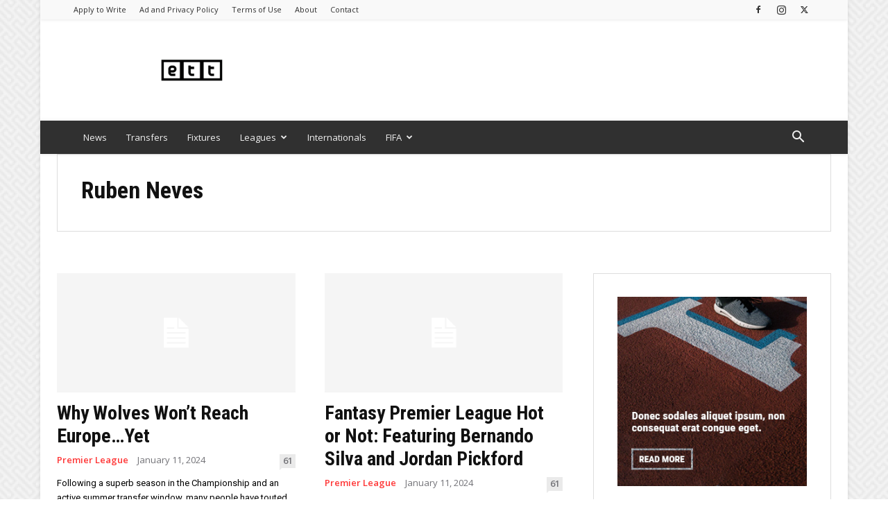

--- FILE ---
content_type: text/html; charset=UTF-8
request_url: https://extratimetalk.com/tag/ruben-neves/
body_size: 28464
content:
<!doctype html >
<!--[if IE 8]>    <html class="ie8" lang="en"> <![endif]-->
<!--[if IE 9]>    <html class="ie9" lang="en"> <![endif]-->
<!--[if gt IE 8]><!--> <html lang="en-US" prefix="og: https://ogp.me/ns#"> <!--<![endif]-->
<head>
    <title>Ruben Neves - Extratime Talk</title>
    <meta charset="UTF-8" />
    <meta name="viewport" content="width=device-width, initial-scale=1.0">
    <link rel="pingback" href="https://extratimetalk.com/xmlrpc.php" />
    <!-- LWOS GA4 (standard) -->
<script async src='https://www.googletagmanager.com/gtag/js?id=G-RHVVYC3DBE'></script>
<script>
  window.dataLayer = window.dataLayer || [];
  function gtag(){dataLayer.push(arguments);}
  gtag('js', new Date());
  gtag('config', 'G-RHVVYC3DBE');
</script><link rel="icon" type="image/png" href="https://extratimetalk.com/wp-content/uploads/2022/04/ETT-1-300x300.png">
<!-- Search Engine Optimization by Rank Math PRO - https://rankmath.com/ -->
<meta name="robots" content="follow, noindex"/>
<meta property="og:locale" content="en_US" />
<meta property="og:type" content="article" />
<meta property="og:title" content="Ruben Neves - Extratime Talk" />
<meta property="og:url" content="https://extratimetalk.com/tag/ruben-neves/" />
<meta property="og:site_name" content="Extratime Talk" />
<meta property="article:publisher" content="https://www.facebook.com/extratimetalk" />
<meta property="og:image" content="https://extratimetalk.com/wp-content/uploads/2022/04/ETT-1.png" />
<meta property="og:image:secure_url" content="https://extratimetalk.com/wp-content/uploads/2022/04/ETT-1.png" />
<meta property="og:image:width" content="371" />
<meta property="og:image:height" content="371" />
<meta property="og:image:alt" content="Kauro Mitoma has been a menace for opponents this season." />
<meta property="og:image:type" content="image/png" />
<meta name="twitter:card" content="summary_large_image" />
<meta name="twitter:title" content="Ruben Neves - Extratime Talk" />
<meta name="twitter:site" content="@extra_time_talk" />
<meta name="twitter:image" content="https://extratimetalk.com/wp-content/uploads/2022/04/ETT-1.png" />
<meta name="twitter:label1" content="Posts" />
<meta name="twitter:data1" content="5" />
<script type="application/ld+json" class="rank-math-schema-pro">{"@context":"https://schema.org","@graph":[{"@type":"Person","@id":"https://extratimetalk.com/#person","name":"Last Word On Sports INC","sameAs":["https://www.facebook.com/extratimetalk","https://twitter.com/extra_time_talk"],"image":{"@type":"ImageObject","@id":"https://extratimetalk.com/#logo","url":"https://extratimetalk.com/wp-content/uploads/2022/04/ETT-1.png","contentUrl":"https://extratimetalk.com/wp-content/uploads/2022/04/ETT-1.png","caption":"Extratime Talk","inLanguage":"en-US","width":"371","height":"371"}},{"@type":"WebSite","@id":"https://extratimetalk.com/#website","url":"https://extratimetalk.com","name":"Extratime Talk","publisher":{"@id":"https://extratimetalk.com/#person"},"inLanguage":"en-US"},{"@type":"CollectionPage","@id":"https://extratimetalk.com/tag/ruben-neves/#webpage","url":"https://extratimetalk.com/tag/ruben-neves/","name":"Ruben Neves - Extratime Talk","isPartOf":{"@id":"https://extratimetalk.com/#website"},"inLanguage":"en-US"}]}</script>
<!-- /Rank Math WordPress SEO plugin -->

<link rel='dns-prefetch' href='//static.smartframe.io' />
<link rel='dns-prefetch' href='//fonts.googleapis.com' />
<link rel="alternate" type="application/rss+xml" title="Extratime Talk &raquo; Feed" href="https://extratimetalk.com/feed/" />
<link rel="alternate" type="application/rss+xml" title="Extratime Talk &raquo; Comments Feed" href="https://extratimetalk.com/comments/feed/" />
<link rel="alternate" type="application/rss+xml" title="Extratime Talk &raquo; Ruben Neves Tag Feed" href="https://extratimetalk.com/tag/ruben-neves/feed/" />
		<style>
			.lazyload,
			.lazyloading {
				max-width: 100%;
			}
		</style>
		<style id='wp-img-auto-sizes-contain-inline-css' type='text/css'>
img:is([sizes=auto i],[sizes^="auto," i]){contain-intrinsic-size:3000px 1500px}
/*# sourceURL=wp-img-auto-sizes-contain-inline-css */
</style>
<style id='wp-emoji-styles-inline-css' type='text/css'>

	img.wp-smiley, img.emoji {
		display: inline !important;
		border: none !important;
		box-shadow: none !important;
		height: 1em !important;
		width: 1em !important;
		margin: 0 0.07em !important;
		vertical-align: -0.1em !important;
		background: none !important;
		padding: 0 !important;
	}
/*# sourceURL=wp-emoji-styles-inline-css */
</style>
<link rel='stylesheet' id='td-plugin-multi-purpose-css' href='https://extratimetalk.com/wp-content/plugins/td-composer/td-multi-purpose/style.css?ver=7cd248d7ca13c255207c3f8b916c3f00' type='text/css' media='all' />
<link rel='stylesheet' id='google-fonts-style-css' href='https://fonts.googleapis.com/css?family=Open+Sans%3A400%2C600%2C700%7CRoboto%3A400%2C600%2C700%7CRoboto+Condensed%3A700%2C400%7CRoboto%3A400&#038;display=swap&#038;ver=12.7.3' type='text/css' media='all' />
<link rel='stylesheet' id='taxopress-frontend-css-css' href='https://extratimetalk.com/wp-content/plugins/simple-tags/assets/frontend/css/frontend.css?ver=3.43.0' type='text/css' media='all' />
<link rel='stylesheet' id='open_iconic-css' href='https://extratimetalk.com/wp-content/plugins/td-composer/assets/fonts/open-iconic/open-iconic.css?ver=7cd248d7ca13c255207c3f8b916c3f00' type='text/css' media='all' />
<link rel='stylesheet' id='font_awesome-css' href='https://extratimetalk.com/wp-content/plugins/td-composer/assets/fonts/font-awesome/font-awesome.css?ver=7cd248d7ca13c255207c3f8b916c3f00' type='text/css' media='all' />
<link rel='stylesheet' id='td-theme-css' href='https://extratimetalk.com/wp-content/themes/Newspaper/style.css?ver=12.7.3' type='text/css' media='all' />
<style id='td-theme-inline-css' type='text/css'>@media (max-width:767px){.td-header-desktop-wrap{display:none}}@media (min-width:767px){.td-header-mobile-wrap{display:none}}</style>
<link rel='stylesheet' id='td-legacy-framework-front-style-css' href='https://extratimetalk.com/wp-content/plugins/td-composer/legacy/Newspaper/assets/css/td_legacy_main.css?ver=7cd248d7ca13c255207c3f8b916c3f00' type='text/css' media='all' />
<link rel='stylesheet' id='td-standard-pack-framework-front-style-css' href='https://extratimetalk.com/wp-content/plugins/td-standard-pack/Newspaper/assets/css/td_standard_pack_main.css?ver=c12e6da63ed2f212e87e44e5e9b9a302' type='text/css' media='all' />
<link rel='stylesheet' id='td-theme-demo-style-css' href='https://extratimetalk.com/wp-content/plugins/td-composer/legacy/Newspaper/includes/demos/magazine/demo_style.css?ver=12.7.3' type='text/css' media='all' />
<link rel='stylesheet' id='tdb_style_cloud_templates_front-css' href='https://extratimetalk.com/wp-content/plugins/td-cloud-library/assets/css/tdb_main.css?ver=6127d3b6131f900b2e62bb855b13dc3b' type='text/css' media='all' />
<script type="text/javascript" src="https://static.smartframe.io/embed.js?ver=1.2.3" id="smartframepreview7embed-js" async="async" data-wp-strategy="async"></script>
<script type="text/javascript" src="https://extratimetalk.com/wp-includes/js/jquery/jquery.min.js?ver=3.7.1" id="jquery-core-js"></script>
<script type="text/javascript" src="https://extratimetalk.com/wp-includes/js/jquery/jquery-migrate.min.js?ver=3.4.1" id="jquery-migrate-js"></script>
<script type="text/javascript" src="https://extratimetalk.com/wp-content/plugins/simple-tags/assets/frontend/js/frontend.js?ver=3.43.0" id="taxopress-frontend-js-js"></script>
<link rel="https://api.w.org/" href="https://extratimetalk.com/wp-json/" /><link rel="alternate" title="JSON" type="application/json" href="https://extratimetalk.com/wp-json/wp/v2/tags/780" /><link rel="EditURI" type="application/rsd+xml" title="RSD" href="https://extratimetalk.com/xmlrpc.php?rsd" />
<meta name="generator" content="WordPress 6.9" />
		<script>
			document.documentElement.className = document.documentElement.className.replace('no-js', 'js');
		</script>
				<style>
			.no-js img.lazyload {
				display: none;
			}

			figure.wp-block-image img.lazyloading {
				min-width: 150px;
			}

			.lazyload,
			.lazyloading {
				--smush-placeholder-width: 100px;
				--smush-placeholder-aspect-ratio: 1/1;
				width: var(--smush-image-width, var(--smush-placeholder-width)) !important;
				aspect-ratio: var(--smush-image-aspect-ratio, var(--smush-placeholder-aspect-ratio)) !important;
			}

						.lazyload, .lazyloading {
				opacity: 0;
			}

			.lazyloaded {
				opacity: 1;
				transition: opacity 400ms;
				transition-delay: 0ms;
			}

					</style>
		    <script>
        window.tdb_global_vars = {"wpRestUrl":"https:\/\/extratimetalk.com\/wp-json\/","permalinkStructure":"\/%postname%\/"};
        window.tdb_p_autoload_vars = {"isAjax":false,"isAdminBarShowing":false};
    </script>
    
    <style id="tdb-global-colors">:root{--accent-color:#fff}</style>

    
	
<!-- JS generated by theme -->

<script type="text/javascript" id="td-generated-header-js">
    
    

	    var tdBlocksArray = []; //here we store all the items for the current page

	    // td_block class - each ajax block uses a object of this class for requests
	    function tdBlock() {
		    this.id = '';
		    this.block_type = 1; //block type id (1-234 etc)
		    this.atts = '';
		    this.td_column_number = '';
		    this.td_current_page = 1; //
		    this.post_count = 0; //from wp
		    this.found_posts = 0; //from wp
		    this.max_num_pages = 0; //from wp
		    this.td_filter_value = ''; //current live filter value
		    this.is_ajax_running = false;
		    this.td_user_action = ''; // load more or infinite loader (used by the animation)
		    this.header_color = '';
		    this.ajax_pagination_infinite_stop = ''; //show load more at page x
	    }

        // td_js_generator - mini detector
        ( function () {
            var htmlTag = document.getElementsByTagName("html")[0];

	        if ( navigator.userAgent.indexOf("MSIE 10.0") > -1 ) {
                htmlTag.className += ' ie10';
            }

            if ( !!navigator.userAgent.match(/Trident.*rv\:11\./) ) {
                htmlTag.className += ' ie11';
            }

	        if ( navigator.userAgent.indexOf("Edge") > -1 ) {
                htmlTag.className += ' ieEdge';
            }

            if ( /(iPad|iPhone|iPod)/g.test(navigator.userAgent) ) {
                htmlTag.className += ' td-md-is-ios';
            }

            var user_agent = navigator.userAgent.toLowerCase();
            if ( user_agent.indexOf("android") > -1 ) {
                htmlTag.className += ' td-md-is-android';
            }

            if ( -1 !== navigator.userAgent.indexOf('Mac OS X')  ) {
                htmlTag.className += ' td-md-is-os-x';
            }

            if ( /chrom(e|ium)/.test(navigator.userAgent.toLowerCase()) ) {
               htmlTag.className += ' td-md-is-chrome';
            }

            if ( -1 !== navigator.userAgent.indexOf('Firefox') ) {
                htmlTag.className += ' td-md-is-firefox';
            }

            if ( -1 !== navigator.userAgent.indexOf('Safari') && -1 === navigator.userAgent.indexOf('Chrome') ) {
                htmlTag.className += ' td-md-is-safari';
            }

            if( -1 !== navigator.userAgent.indexOf('IEMobile') ){
                htmlTag.className += ' td-md-is-iemobile';
            }

        })();

        var tdLocalCache = {};

        ( function () {
            "use strict";

            tdLocalCache = {
                data: {},
                remove: function (resource_id) {
                    delete tdLocalCache.data[resource_id];
                },
                exist: function (resource_id) {
                    return tdLocalCache.data.hasOwnProperty(resource_id) && tdLocalCache.data[resource_id] !== null;
                },
                get: function (resource_id) {
                    return tdLocalCache.data[resource_id];
                },
                set: function (resource_id, cachedData) {
                    tdLocalCache.remove(resource_id);
                    tdLocalCache.data[resource_id] = cachedData;
                }
            };
        })();

    
    
var td_viewport_interval_list=[{"limitBottom":767,"sidebarWidth":228},{"limitBottom":1018,"sidebarWidth":300},{"limitBottom":1140,"sidebarWidth":324}];
var tds_general_modal_image="yes";
var tdc_is_installed="yes";
var tdc_domain_active=false;
var td_ajax_url="https:\/\/extratimetalk.com\/wp-admin\/admin-ajax.php?td_theme_name=Newspaper&v=12.7.3";
var td_get_template_directory_uri="https:\/\/extratimetalk.com\/wp-content\/plugins\/td-composer\/legacy\/common";
var tds_snap_menu="";
var tds_logo_on_sticky="";
var tds_header_style="3";
var td_please_wait="Please wait...";
var td_email_user_pass_incorrect="User or password incorrect!";
var td_email_user_incorrect="Email or username incorrect!";
var td_email_incorrect="Email incorrect!";
var td_user_incorrect="Username incorrect!";
var td_email_user_empty="Email or username empty!";
var td_pass_empty="Pass empty!";
var td_pass_pattern_incorrect="Invalid Pass Pattern!";
var td_retype_pass_incorrect="Retyped Pass incorrect!";
var tds_more_articles_on_post_enable="show";
var tds_more_articles_on_post_time_to_wait="";
var tds_more_articles_on_post_pages_distance_from_top=0;
var tds_captcha="";
var tds_theme_color_site_wide="#009688";
var tds_smart_sidebar="enabled";
var tdThemeName="Newspaper";
var tdThemeNameWl="Newspaper";
var td_magnific_popup_translation_tPrev="Previous (Left arrow key)";
var td_magnific_popup_translation_tNext="Next (Right arrow key)";
var td_magnific_popup_translation_tCounter="%curr% of %total%";
var td_magnific_popup_translation_ajax_tError="The content from %url% could not be loaded.";
var td_magnific_popup_translation_image_tError="The image #%curr% could not be loaded.";
var tdBlockNonce="e05f681a21";
var tdMobileMenu="enabled";
var tdMobileSearch="enabled";
var tdDateNamesI18n={"month_names":["January","February","March","April","May","June","July","August","September","October","November","December"],"month_names_short":["Jan","Feb","Mar","Apr","May","Jun","Jul","Aug","Sep","Oct","Nov","Dec"],"day_names":["Sunday","Monday","Tuesday","Wednesday","Thursday","Friday","Saturday"],"day_names_short":["Sun","Mon","Tue","Wed","Thu","Fri","Sat"]};
var tdb_modal_confirm="Save";
var tdb_modal_cancel="Cancel";
var tdb_modal_confirm_alt="Yes";
var tdb_modal_cancel_alt="No";
var td_deploy_mode="deploy";
var td_ad_background_click_link="";
var td_ad_background_click_target="";
</script>


<!-- Header style compiled by theme -->

<style>.td-menu-background,.td-search-background{background-image:url('https://extratimetalk.com/wp-content/uploads/2019/08/1.jpg')}ul.sf-menu>.menu-item>a{font-size:13px;font-weight:normal;text-transform:none}.white-popup-block:before{background-image:url('https://extratimetalk.com/wp-content/uploads/2019/08/1.jpg')}:root{--td_theme_color:#009688;--td_slider_text:rgba(0,150,136,0.7);--td_text_header_color:#222222;--td_mobile_gradient_one_mob:rgba(69,132,112,0.85);--td_mobile_gradient_two_mob:rgba(18,129,153,0.85);--td_mobile_text_active_color:#e9ed6c;--td_login_gradient_one:rgba(69,132,112,0.8);--td_login_gradient_two:rgba(18,129,153,0.85)}.td-header-style-12 .td-header-menu-wrap-full,.td-header-style-12 .td-affix,.td-grid-style-1.td-hover-1 .td-big-grid-post:hover .td-post-category,.td-grid-style-5.td-hover-1 .td-big-grid-post:hover .td-post-category,.td_category_template_3 .td-current-sub-category,.td_category_template_8 .td-category-header .td-category a.td-current-sub-category,.td_category_template_4 .td-category-siblings .td-category a:hover,.td_block_big_grid_9.td-grid-style-1 .td-post-category,.td_block_big_grid_9.td-grid-style-5 .td-post-category,.td-grid-style-6.td-hover-1 .td-module-thumb:after,.tdm-menu-active-style5 .td-header-menu-wrap .sf-menu>.current-menu-item>a,.tdm-menu-active-style5 .td-header-menu-wrap .sf-menu>.current-menu-ancestor>a,.tdm-menu-active-style5 .td-header-menu-wrap .sf-menu>.current-category-ancestor>a,.tdm-menu-active-style5 .td-header-menu-wrap .sf-menu>li>a:hover,.tdm-menu-active-style5 .td-header-menu-wrap .sf-menu>.sfHover>a{background-color:#009688}.td_mega_menu_sub_cats .cur-sub-cat,.td-mega-span h3 a:hover,.td_mod_mega_menu:hover .entry-title a,.header-search-wrap .result-msg a:hover,.td-header-top-menu .td-drop-down-search .td_module_wrap:hover .entry-title a,.td-header-top-menu .td-icon-search:hover,.td-header-wrap .result-msg a:hover,.top-header-menu li a:hover,.top-header-menu .current-menu-item>a,.top-header-menu .current-menu-ancestor>a,.top-header-menu .current-category-ancestor>a,.td-social-icon-wrap>a:hover,.td-header-sp-top-widget .td-social-icon-wrap a:hover,.td_mod_related_posts:hover h3>a,.td-post-template-11 .td-related-title .td-related-left:hover,.td-post-template-11 .td-related-title .td-related-right:hover,.td-post-template-11 .td-related-title .td-cur-simple-item,.td-post-template-11 .td_block_related_posts .td-next-prev-wrap a:hover,.td-category-header .td-pulldown-category-filter-link:hover,.td-category-siblings .td-subcat-dropdown a:hover,.td-category-siblings .td-subcat-dropdown a.td-current-sub-category,.footer-text-wrap .footer-email-wrap a,.footer-social-wrap a:hover,.td_module_17 .td-read-more a:hover,.td_module_18 .td-read-more a:hover,.td_module_19 .td-post-author-name a:hover,.td-pulldown-syle-2 .td-subcat-dropdown:hover .td-subcat-more span,.td-pulldown-syle-2 .td-subcat-dropdown:hover .td-subcat-more i,.td-pulldown-syle-3 .td-subcat-dropdown:hover .td-subcat-more span,.td-pulldown-syle-3 .td-subcat-dropdown:hover .td-subcat-more i,.tdm-menu-active-style3 .tdm-header.td-header-wrap .sf-menu>.current-category-ancestor>a,.tdm-menu-active-style3 .tdm-header.td-header-wrap .sf-menu>.current-menu-ancestor>a,.tdm-menu-active-style3 .tdm-header.td-header-wrap .sf-menu>.current-menu-item>a,.tdm-menu-active-style3 .tdm-header.td-header-wrap .sf-menu>.sfHover>a,.tdm-menu-active-style3 .tdm-header.td-header-wrap .sf-menu>li>a:hover{color:#009688}.td-mega-menu-page .wpb_content_element ul li a:hover,.td-theme-wrap .td-aj-search-results .td_module_wrap:hover .entry-title a,.td-theme-wrap .header-search-wrap .result-msg a:hover{color:#009688!important}.td_category_template_8 .td-category-header .td-category a.td-current-sub-category,.td_category_template_4 .td-category-siblings .td-category a:hover,.tdm-menu-active-style4 .tdm-header .sf-menu>.current-menu-item>a,.tdm-menu-active-style4 .tdm-header .sf-menu>.current-menu-ancestor>a,.tdm-menu-active-style4 .tdm-header .sf-menu>.current-category-ancestor>a,.tdm-menu-active-style4 .tdm-header .sf-menu>li>a:hover,.tdm-menu-active-style4 .tdm-header .sf-menu>.sfHover>a{border-color:#009688}.td-header-wrap .td-header-top-menu-full,.td-header-wrap .top-header-menu .sub-menu,.tdm-header-style-1.td-header-wrap .td-header-top-menu-full,.tdm-header-style-1.td-header-wrap .top-header-menu .sub-menu,.tdm-header-style-2.td-header-wrap .td-header-top-menu-full,.tdm-header-style-2.td-header-wrap .top-header-menu .sub-menu,.tdm-header-style-3.td-header-wrap .td-header-top-menu-full,.tdm-header-style-3.td-header-wrap .top-header-menu .sub-menu{background-color:#f9f9f9}.td-header-style-8 .td-header-top-menu-full{background-color:transparent}.td-header-style-8 .td-header-top-menu-full .td-header-top-menu{background-color:#f9f9f9;padding-left:15px;padding-right:15px}.td-header-wrap .td-header-top-menu-full .td-header-top-menu,.td-header-wrap .td-header-top-menu-full{border-bottom:none}.td-header-top-menu,.td-header-top-menu a,.td-header-wrap .td-header-top-menu-full .td-header-top-menu,.td-header-wrap .td-header-top-menu-full a,.td-header-style-8 .td-header-top-menu,.td-header-style-8 .td-header-top-menu a,.td-header-top-menu .td-drop-down-search .entry-title a{color:#2f2f2f}.top-header-menu .current-menu-item>a,.top-header-menu .current-menu-ancestor>a,.top-header-menu .current-category-ancestor>a,.top-header-menu li a:hover,.td-header-sp-top-widget .td-icon-search:hover{color:#009688}.td-header-wrap .td-header-sp-top-widget .td-icon-font,.td-header-style-7 .td-header-top-menu .td-social-icon-wrap .td-icon-font{color:#2f2f2f}.td-header-wrap .td-header-sp-top-widget i.td-icon-font:hover{color:#009688}.td-header-wrap .td-header-menu-wrap-full,.td-header-menu-wrap.td-affix,.td-header-style-3 .td-header-main-menu,.td-header-style-3 .td-affix .td-header-main-menu,.td-header-style-4 .td-header-main-menu,.td-header-style-4 .td-affix .td-header-main-menu,.td-header-style-8 .td-header-menu-wrap.td-affix,.td-header-style-8 .td-header-top-menu-full{background-color:#303030}.td-boxed-layout .td-header-style-3 .td-header-menu-wrap,.td-boxed-layout .td-header-style-4 .td-header-menu-wrap,.td-header-style-3 .td_stretch_content .td-header-menu-wrap,.td-header-style-4 .td_stretch_content .td-header-menu-wrap{background-color:#303030!important}@media (min-width:1019px){.td-header-style-1 .td-header-sp-recs,.td-header-style-1 .td-header-sp-logo{margin-bottom:28px}}@media (min-width:768px) and (max-width:1018px){.td-header-style-1 .td-header-sp-recs,.td-header-style-1 .td-header-sp-logo{margin-bottom:14px}}.td-header-style-7 .td-header-top-menu{border-bottom:none}.sf-menu>.current-menu-item>a:after,.sf-menu>.current-menu-ancestor>a:after,.sf-menu>.current-category-ancestor>a:after,.sf-menu>li:hover>a:after,.sf-menu>.sfHover>a:after,.td_block_mega_menu .td-next-prev-wrap a:hover,.td-mega-span .td-post-category:hover,.td-header-wrap .black-menu .sf-menu>li>a:hover,.td-header-wrap .black-menu .sf-menu>.current-menu-ancestor>a,.td-header-wrap .black-menu .sf-menu>.sfHover>a,.td-header-wrap .black-menu .sf-menu>.current-menu-item>a,.td-header-wrap .black-menu .sf-menu>.current-menu-ancestor>a,.td-header-wrap .black-menu .sf-menu>.current-category-ancestor>a,.tdm-menu-active-style5 .tdm-header .td-header-menu-wrap .sf-menu>.current-menu-item>a,.tdm-menu-active-style5 .tdm-header .td-header-menu-wrap .sf-menu>.current-menu-ancestor>a,.tdm-menu-active-style5 .tdm-header .td-header-menu-wrap .sf-menu>.current-category-ancestor>a,.tdm-menu-active-style5 .tdm-header .td-header-menu-wrap .sf-menu>li>a:hover,.tdm-menu-active-style5 .tdm-header .td-header-menu-wrap .sf-menu>.sfHover>a{background-color:#020000}.td_block_mega_menu .td-next-prev-wrap a:hover,.tdm-menu-active-style4 .tdm-header .sf-menu>.current-menu-item>a,.tdm-menu-active-style4 .tdm-header .sf-menu>.current-menu-ancestor>a,.tdm-menu-active-style4 .tdm-header .sf-menu>.current-category-ancestor>a,.tdm-menu-active-style4 .tdm-header .sf-menu>li>a:hover,.tdm-menu-active-style4 .tdm-header .sf-menu>.sfHover>a{border-color:#020000}.header-search-wrap .td-drop-down-search:before{border-color:transparent transparent #020000 transparent}.td_mega_menu_sub_cats .cur-sub-cat,.td_mod_mega_menu:hover .entry-title a,.td-theme-wrap .sf-menu ul .td-menu-item>a:hover,.td-theme-wrap .sf-menu ul .sfHover>a,.td-theme-wrap .sf-menu ul .current-menu-ancestor>a,.td-theme-wrap .sf-menu ul .current-category-ancestor>a,.td-theme-wrap .sf-menu ul .current-menu-item>a,.tdm-menu-active-style3 .tdm-header.td-header-wrap .sf-menu>.current-menu-item>a,.tdm-menu-active-style3 .tdm-header.td-header-wrap .sf-menu>.current-menu-ancestor>a,.tdm-menu-active-style3 .tdm-header.td-header-wrap .sf-menu>.current-category-ancestor>a,.tdm-menu-active-style3 .tdm-header.td-header-wrap .sf-menu>li>a:hover,.tdm-menu-active-style3 .tdm-header.td-header-wrap .sf-menu>.sfHover>a{color:#020000}.td-header-wrap .td-header-menu-wrap .sf-menu>li>a,.td-header-wrap .td-header-menu-social .td-social-icon-wrap a,.td-header-style-4 .td-header-menu-social .td-social-icon-wrap i,.td-header-style-5 .td-header-menu-social .td-social-icon-wrap i,.td-header-style-6 .td-header-menu-social .td-social-icon-wrap i,.td-header-style-12 .td-header-menu-social .td-social-icon-wrap i,.td-header-wrap .header-search-wrap #td-header-search-button .td-icon-search{color:#efefef}.td-header-wrap .td-header-menu-social+.td-search-wrapper #td-header-search-button:before{background-color:#efefef}ul.sf-menu>.td-menu-item>a,.td-theme-wrap .td-header-menu-social{font-size:13px;font-weight:normal;text-transform:none}.td-theme-wrap .sf-menu .td-normal-menu .td-menu-item>a:hover,.td-theme-wrap .sf-menu .td-normal-menu .sfHover>a,.td-theme-wrap .sf-menu .td-normal-menu .current-menu-ancestor>a,.td-theme-wrap .sf-menu .td-normal-menu .current-category-ancestor>a,.td-theme-wrap .sf-menu .td-normal-menu .current-menu-item>a{color:#009688}.td-footer-wrapper::before{background-size:cover}.td-footer-wrapper::before{opacity:0.1}.block-title>span,.block-title>a,.widgettitle,body .td-trending-now-title,.wpb_tabs li a,.vc_tta-container .vc_tta-color-grey.vc_tta-tabs-position-top.vc_tta-style-classic .vc_tta-tabs-container .vc_tta-tab>a,.td-theme-wrap .td-related-title a,.woocommerce div.product .woocommerce-tabs ul.tabs li a,.woocommerce .product .products h2:not(.woocommerce-loop-product__title),.td-theme-wrap .td-block-title{font-size:18px;font-weight:bold;text-transform:uppercase}.top-header-menu>li>a,.td-weather-top-widget .td-weather-now .td-big-degrees,.td-weather-top-widget .td-weather-header .td-weather-city,.td-header-sp-top-menu .td_data_time{line-height:27px}.top-header-menu>li,.td-header-sp-top-menu,#td-outer-wrap .td-header-sp-top-widget .td-search-btns-wrap,#td-outer-wrap .td-header-sp-top-widget .td-social-icon-wrap{line-height:27px}body{background-image:url("https://extratimetalk.com/wp-content/uploads/2019/08/background.png")}.td-menu-background,.td-search-background{background-image:url('https://extratimetalk.com/wp-content/uploads/2019/08/1.jpg')}ul.sf-menu>.menu-item>a{font-size:13px;font-weight:normal;text-transform:none}.white-popup-block:before{background-image:url('https://extratimetalk.com/wp-content/uploads/2019/08/1.jpg')}:root{--td_theme_color:#009688;--td_slider_text:rgba(0,150,136,0.7);--td_text_header_color:#222222;--td_mobile_gradient_one_mob:rgba(69,132,112,0.85);--td_mobile_gradient_two_mob:rgba(18,129,153,0.85);--td_mobile_text_active_color:#e9ed6c;--td_login_gradient_one:rgba(69,132,112,0.8);--td_login_gradient_two:rgba(18,129,153,0.85)}.td-header-style-12 .td-header-menu-wrap-full,.td-header-style-12 .td-affix,.td-grid-style-1.td-hover-1 .td-big-grid-post:hover .td-post-category,.td-grid-style-5.td-hover-1 .td-big-grid-post:hover .td-post-category,.td_category_template_3 .td-current-sub-category,.td_category_template_8 .td-category-header .td-category a.td-current-sub-category,.td_category_template_4 .td-category-siblings .td-category a:hover,.td_block_big_grid_9.td-grid-style-1 .td-post-category,.td_block_big_grid_9.td-grid-style-5 .td-post-category,.td-grid-style-6.td-hover-1 .td-module-thumb:after,.tdm-menu-active-style5 .td-header-menu-wrap .sf-menu>.current-menu-item>a,.tdm-menu-active-style5 .td-header-menu-wrap .sf-menu>.current-menu-ancestor>a,.tdm-menu-active-style5 .td-header-menu-wrap .sf-menu>.current-category-ancestor>a,.tdm-menu-active-style5 .td-header-menu-wrap .sf-menu>li>a:hover,.tdm-menu-active-style5 .td-header-menu-wrap .sf-menu>.sfHover>a{background-color:#009688}.td_mega_menu_sub_cats .cur-sub-cat,.td-mega-span h3 a:hover,.td_mod_mega_menu:hover .entry-title a,.header-search-wrap .result-msg a:hover,.td-header-top-menu .td-drop-down-search .td_module_wrap:hover .entry-title a,.td-header-top-menu .td-icon-search:hover,.td-header-wrap .result-msg a:hover,.top-header-menu li a:hover,.top-header-menu .current-menu-item>a,.top-header-menu .current-menu-ancestor>a,.top-header-menu .current-category-ancestor>a,.td-social-icon-wrap>a:hover,.td-header-sp-top-widget .td-social-icon-wrap a:hover,.td_mod_related_posts:hover h3>a,.td-post-template-11 .td-related-title .td-related-left:hover,.td-post-template-11 .td-related-title .td-related-right:hover,.td-post-template-11 .td-related-title .td-cur-simple-item,.td-post-template-11 .td_block_related_posts .td-next-prev-wrap a:hover,.td-category-header .td-pulldown-category-filter-link:hover,.td-category-siblings .td-subcat-dropdown a:hover,.td-category-siblings .td-subcat-dropdown a.td-current-sub-category,.footer-text-wrap .footer-email-wrap a,.footer-social-wrap a:hover,.td_module_17 .td-read-more a:hover,.td_module_18 .td-read-more a:hover,.td_module_19 .td-post-author-name a:hover,.td-pulldown-syle-2 .td-subcat-dropdown:hover .td-subcat-more span,.td-pulldown-syle-2 .td-subcat-dropdown:hover .td-subcat-more i,.td-pulldown-syle-3 .td-subcat-dropdown:hover .td-subcat-more span,.td-pulldown-syle-3 .td-subcat-dropdown:hover .td-subcat-more i,.tdm-menu-active-style3 .tdm-header.td-header-wrap .sf-menu>.current-category-ancestor>a,.tdm-menu-active-style3 .tdm-header.td-header-wrap .sf-menu>.current-menu-ancestor>a,.tdm-menu-active-style3 .tdm-header.td-header-wrap .sf-menu>.current-menu-item>a,.tdm-menu-active-style3 .tdm-header.td-header-wrap .sf-menu>.sfHover>a,.tdm-menu-active-style3 .tdm-header.td-header-wrap .sf-menu>li>a:hover{color:#009688}.td-mega-menu-page .wpb_content_element ul li a:hover,.td-theme-wrap .td-aj-search-results .td_module_wrap:hover .entry-title a,.td-theme-wrap .header-search-wrap .result-msg a:hover{color:#009688!important}.td_category_template_8 .td-category-header .td-category a.td-current-sub-category,.td_category_template_4 .td-category-siblings .td-category a:hover,.tdm-menu-active-style4 .tdm-header .sf-menu>.current-menu-item>a,.tdm-menu-active-style4 .tdm-header .sf-menu>.current-menu-ancestor>a,.tdm-menu-active-style4 .tdm-header .sf-menu>.current-category-ancestor>a,.tdm-menu-active-style4 .tdm-header .sf-menu>li>a:hover,.tdm-menu-active-style4 .tdm-header .sf-menu>.sfHover>a{border-color:#009688}.td-header-wrap .td-header-top-menu-full,.td-header-wrap .top-header-menu .sub-menu,.tdm-header-style-1.td-header-wrap .td-header-top-menu-full,.tdm-header-style-1.td-header-wrap .top-header-menu .sub-menu,.tdm-header-style-2.td-header-wrap .td-header-top-menu-full,.tdm-header-style-2.td-header-wrap .top-header-menu .sub-menu,.tdm-header-style-3.td-header-wrap .td-header-top-menu-full,.tdm-header-style-3.td-header-wrap .top-header-menu .sub-menu{background-color:#f9f9f9}.td-header-style-8 .td-header-top-menu-full{background-color:transparent}.td-header-style-8 .td-header-top-menu-full .td-header-top-menu{background-color:#f9f9f9;padding-left:15px;padding-right:15px}.td-header-wrap .td-header-top-menu-full .td-header-top-menu,.td-header-wrap .td-header-top-menu-full{border-bottom:none}.td-header-top-menu,.td-header-top-menu a,.td-header-wrap .td-header-top-menu-full .td-header-top-menu,.td-header-wrap .td-header-top-menu-full a,.td-header-style-8 .td-header-top-menu,.td-header-style-8 .td-header-top-menu a,.td-header-top-menu .td-drop-down-search .entry-title a{color:#2f2f2f}.top-header-menu .current-menu-item>a,.top-header-menu .current-menu-ancestor>a,.top-header-menu .current-category-ancestor>a,.top-header-menu li a:hover,.td-header-sp-top-widget .td-icon-search:hover{color:#009688}.td-header-wrap .td-header-sp-top-widget .td-icon-font,.td-header-style-7 .td-header-top-menu .td-social-icon-wrap .td-icon-font{color:#2f2f2f}.td-header-wrap .td-header-sp-top-widget i.td-icon-font:hover{color:#009688}.td-header-wrap .td-header-menu-wrap-full,.td-header-menu-wrap.td-affix,.td-header-style-3 .td-header-main-menu,.td-header-style-3 .td-affix .td-header-main-menu,.td-header-style-4 .td-header-main-menu,.td-header-style-4 .td-affix .td-header-main-menu,.td-header-style-8 .td-header-menu-wrap.td-affix,.td-header-style-8 .td-header-top-menu-full{background-color:#303030}.td-boxed-layout .td-header-style-3 .td-header-menu-wrap,.td-boxed-layout .td-header-style-4 .td-header-menu-wrap,.td-header-style-3 .td_stretch_content .td-header-menu-wrap,.td-header-style-4 .td_stretch_content .td-header-menu-wrap{background-color:#303030!important}@media (min-width:1019px){.td-header-style-1 .td-header-sp-recs,.td-header-style-1 .td-header-sp-logo{margin-bottom:28px}}@media (min-width:768px) and (max-width:1018px){.td-header-style-1 .td-header-sp-recs,.td-header-style-1 .td-header-sp-logo{margin-bottom:14px}}.td-header-style-7 .td-header-top-menu{border-bottom:none}.sf-menu>.current-menu-item>a:after,.sf-menu>.current-menu-ancestor>a:after,.sf-menu>.current-category-ancestor>a:after,.sf-menu>li:hover>a:after,.sf-menu>.sfHover>a:after,.td_block_mega_menu .td-next-prev-wrap a:hover,.td-mega-span .td-post-category:hover,.td-header-wrap .black-menu .sf-menu>li>a:hover,.td-header-wrap .black-menu .sf-menu>.current-menu-ancestor>a,.td-header-wrap .black-menu .sf-menu>.sfHover>a,.td-header-wrap .black-menu .sf-menu>.current-menu-item>a,.td-header-wrap .black-menu .sf-menu>.current-menu-ancestor>a,.td-header-wrap .black-menu .sf-menu>.current-category-ancestor>a,.tdm-menu-active-style5 .tdm-header .td-header-menu-wrap .sf-menu>.current-menu-item>a,.tdm-menu-active-style5 .tdm-header .td-header-menu-wrap .sf-menu>.current-menu-ancestor>a,.tdm-menu-active-style5 .tdm-header .td-header-menu-wrap .sf-menu>.current-category-ancestor>a,.tdm-menu-active-style5 .tdm-header .td-header-menu-wrap .sf-menu>li>a:hover,.tdm-menu-active-style5 .tdm-header .td-header-menu-wrap .sf-menu>.sfHover>a{background-color:#020000}.td_block_mega_menu .td-next-prev-wrap a:hover,.tdm-menu-active-style4 .tdm-header .sf-menu>.current-menu-item>a,.tdm-menu-active-style4 .tdm-header .sf-menu>.current-menu-ancestor>a,.tdm-menu-active-style4 .tdm-header .sf-menu>.current-category-ancestor>a,.tdm-menu-active-style4 .tdm-header .sf-menu>li>a:hover,.tdm-menu-active-style4 .tdm-header .sf-menu>.sfHover>a{border-color:#020000}.header-search-wrap .td-drop-down-search:before{border-color:transparent transparent #020000 transparent}.td_mega_menu_sub_cats .cur-sub-cat,.td_mod_mega_menu:hover .entry-title a,.td-theme-wrap .sf-menu ul .td-menu-item>a:hover,.td-theme-wrap .sf-menu ul .sfHover>a,.td-theme-wrap .sf-menu ul .current-menu-ancestor>a,.td-theme-wrap .sf-menu ul .current-category-ancestor>a,.td-theme-wrap .sf-menu ul .current-menu-item>a,.tdm-menu-active-style3 .tdm-header.td-header-wrap .sf-menu>.current-menu-item>a,.tdm-menu-active-style3 .tdm-header.td-header-wrap .sf-menu>.current-menu-ancestor>a,.tdm-menu-active-style3 .tdm-header.td-header-wrap .sf-menu>.current-category-ancestor>a,.tdm-menu-active-style3 .tdm-header.td-header-wrap .sf-menu>li>a:hover,.tdm-menu-active-style3 .tdm-header.td-header-wrap .sf-menu>.sfHover>a{color:#020000}.td-header-wrap .td-header-menu-wrap .sf-menu>li>a,.td-header-wrap .td-header-menu-social .td-social-icon-wrap a,.td-header-style-4 .td-header-menu-social .td-social-icon-wrap i,.td-header-style-5 .td-header-menu-social .td-social-icon-wrap i,.td-header-style-6 .td-header-menu-social .td-social-icon-wrap i,.td-header-style-12 .td-header-menu-social .td-social-icon-wrap i,.td-header-wrap .header-search-wrap #td-header-search-button .td-icon-search{color:#efefef}.td-header-wrap .td-header-menu-social+.td-search-wrapper #td-header-search-button:before{background-color:#efefef}ul.sf-menu>.td-menu-item>a,.td-theme-wrap .td-header-menu-social{font-size:13px;font-weight:normal;text-transform:none}.td-theme-wrap .sf-menu .td-normal-menu .td-menu-item>a:hover,.td-theme-wrap .sf-menu .td-normal-menu .sfHover>a,.td-theme-wrap .sf-menu .td-normal-menu .current-menu-ancestor>a,.td-theme-wrap .sf-menu .td-normal-menu .current-category-ancestor>a,.td-theme-wrap .sf-menu .td-normal-menu .current-menu-item>a{color:#009688}.td-footer-wrapper::before{background-size:cover}.td-footer-wrapper::before{opacity:0.1}.block-title>span,.block-title>a,.widgettitle,body .td-trending-now-title,.wpb_tabs li a,.vc_tta-container .vc_tta-color-grey.vc_tta-tabs-position-top.vc_tta-style-classic .vc_tta-tabs-container .vc_tta-tab>a,.td-theme-wrap .td-related-title a,.woocommerce div.product .woocommerce-tabs ul.tabs li a,.woocommerce .product .products h2:not(.woocommerce-loop-product__title),.td-theme-wrap .td-block-title{font-size:18px;font-weight:bold;text-transform:uppercase}.top-header-menu>li>a,.td-weather-top-widget .td-weather-now .td-big-degrees,.td-weather-top-widget .td-weather-header .td-weather-city,.td-header-sp-top-menu .td_data_time{line-height:27px}.top-header-menu>li,.td-header-sp-top-menu,#td-outer-wrap .td-header-sp-top-widget .td-search-btns-wrap,#td-outer-wrap .td-header-sp-top-widget .td-social-icon-wrap{line-height:27px}.td-magazine .td-header-style-1 .td-header-gradient::before,.td-magazine .td-header-style-1 .td-mega-span .td-post-category:hover,.td-magazine .td-header-style-1 .header-search-wrap .td-drop-down-search::after{background-color:#009688}.td-magazine .td-header-style-1 .td_mod_mega_menu:hover .entry-title a,.td-magazine .td-header-style-1 .td_mega_menu_sub_cats .cur-sub-cat,.td-magazine .vc_tta-container .vc_tta-color-grey.vc_tta-tabs-position-top.vc_tta-style-classic .vc_tta-tabs-container .vc_tta-tab.vc_active>a,.td-magazine .vc_tta-container .vc_tta-color-grey.vc_tta-tabs-position-top.vc_tta-style-classic .vc_tta-tabs-container .vc_tta-tab:hover>a,.td-magazine .td_block_template_1 .td-related-title .td-cur-simple-item{color:#009688}.td-magazine .td-header-style-1 .header-search-wrap .td-drop-down-search::before{border-color:transparent transparent #009688}.td-magazine .td-header-style-1 .td-header-top-menu-full{border-top-color:#009688}</style>

<link rel="icon" href="https://extratimetalk.com/wp-content/uploads/2022/04/cropped-ETT-1-32x32.png" sizes="32x32" />
<link rel="icon" href="https://extratimetalk.com/wp-content/uploads/2022/04/cropped-ETT-1-192x192.png" sizes="192x192" />
<link rel="apple-touch-icon" href="https://extratimetalk.com/wp-content/uploads/2022/04/cropped-ETT-1-180x180.png" />
<meta name="msapplication-TileImage" content="https://extratimetalk.com/wp-content/uploads/2022/04/cropped-ETT-1-270x270.png" />
		<style type="text/css" id="wp-custom-css">
			.tdb-title-page{
	display:none
}		</style>
		
<!-- Button style compiled by theme -->

<style>.tdm-btn-style1{background-color:#009688}.tdm-btn-style2:before{border-color:#009688}.tdm-btn-style2{color:#009688}.tdm-btn-style3{-webkit-box-shadow:0 2px 16px #009688;-moz-box-shadow:0 2px 16px #009688;box-shadow:0 2px 16px #009688}.tdm-btn-style3:hover{-webkit-box-shadow:0 4px 26px #009688;-moz-box-shadow:0 4px 26px #009688;box-shadow:0 4px 26px #009688}</style>

<!-- PLACE THIS SECTION INSIDE OF YOUR HEAD TAGS -->
<!-- Below is a recommended list of pre-connections, which allow the network to establish each connection quicker, speeding up response times and improving ad performance. -->
<link rel="preconnect" href="https://a.pub.network/" crossorigin />
<link rel="preconnect" href="https://b.pub.network/" crossorigin />
<link rel="preconnect" href="https://c.pub.network/" crossorigin />
<link rel="preconnect" href="https://d.pub.network/" crossorigin />
<link rel="preconnect" href="https://btloader.com/" crossorigin />
<link rel="preconnect" href="https://api.btloader.com/" crossorigin />
<link rel="preconnect" href="https://cdn.confiant-integrations.net" crossorigin />
<!-- Below is a link to a CSS file that accounts for Cumulative Layout Shift, a new Core Web Vitals subset that Google uses to help rank your site in search -->
<!-- The file is intended to eliminate the layout shifts that are seen when ads load into the page. If you don't want to use this, simply remove this file -->
<!-- To find out more about CLS, visit https://web.dev/vitals/ -->
<link rel="stylesheet" href="https://a.pub.network/extratimetalk-com/cls.css">
<script data-cfasync="false" type="text/javascript">
  var freestar = freestar || {};
  freestar.queue = freestar.queue || [];
  freestar.config = freestar.config || {};
  freestar.config.enabled_slots = [];
  freestar.initCallback = function () { (freestar.config.enabled_slots.length === 0) ? freestar.initCallbackCalled = false : freestar.newAdSlots(freestar.config.enabled_slots) }
</script>
<script src="https://a.pub.network/extratimetalk-com/pubfig.min.js" data-cfasync="false" async></script>
<!-- Ad-Shield --> 
<script data-cfasync="false">(function(){function V(){const j=['W5/dPCkIW5W','W7BcSCoPbG','uHRdIGi','cX7dQJe','WRtdTmopa2j0W5VcVG','W5j8q0C','W5iJjgtdPuddQZVdKhipWRZdMW','bfWUwG','W6/cOda','zvFcJmoH','uCoMWQ3dMW','W5eVW6va','WRldSgW+','zmotuG','WRtdK8ktW6C','WQtcUtb0','ub7cSSoz','WRhdKSkpWOW','WQBcLSkUFG','fXJdVt4','bWpdOJy','FLZcPSo9','taVdP3G','W4X1BSof','WQ/cGgpcHq','dfhcLmkb','uqddQmoF','W4iWWQS','BSonpZ4','FxLPlq','Abm4hq','r8kYW6FcHG','emoRW4uJ','bmkgW5zY','f8kTW4CJ','AruNgW','oCklb8ori33dGqFcP2hdRviu','WOKYbCku','eXddKbLSth/cTSk1A1P2W40','jIVdPCo9','c8kHW6CJ','W5iGig7dRuldRrVdR1GhWP7dOq','W7NcQaFdIq','WQ3cS214','W4FcSv/cQW','fSkOW4y','cmkgW4y','z8kbW5yL','r14zBG','W5vZprG','W57cQ8kTW5S','CxxcPmkEaCoNemk/WPu7W5CCtG','WRdcISkJ','tSk5W6ZcKW','WQxcQZDW','u8klWRzc','W7lcTmogW6a','W6xcPqFdJG','hmk4W6zn','dmopWPeZ','W73dHCkpWQi','W5j8t1y','qeqaEW','wmkhWRfd','xrf3','WOnyWP7dVa','mSovWPKZE8kpl0G9WQuHW7yA','nMKSoa','WRNcGrO','W7tdR8oBW74','W7r1CSoF','WPjUutm','bGRdVhG','pWJdMSkMa0pdHmkpEIe/','WQ/dPcr4','WRtcMmkiWQO','CCklWQao','WQtcPYz/','WQpcJGZdQq','DCkgFtO','o3aQlW','W6VdTCo/W7W','WRJcGwNcTa','W6/cTaNdIW','WQtcIdVdRa','tLODEW','W5ZcPCkJW58','nSkhsCoP','WQHiWQKS','aSkMWQG','WR3cO8kjW6y','W6tdMKVcUmkyW4DJwmoqWOBcRhv9','W48JqSkh','W7hcLmkPma','lSoAh8k/aCkbW7xcRhRcQbW','mtLVlq','y1RcGSo9','dfWQ','W63cTSo8eq','memfAW','W6hcGSoFW73dQmkYW7b3WOJdQrq8WPVcPG','FCkEWQaF','W6BdJSk6mW','BttcTCoD','x0tcP8oy','WOrFWOlcTa','WQRdI2ldRW','ovrFuq','WQRcM2pdKW','x8ogWRXi','hK0S','W63cLmkXna','WRJdGSkFWRK','WRpcI3xdNW','WO3cMSkPrq','W63cHCk+ja','aG3dGWS','W63cTSoLdq','hrnFkmo4vWi7evldOWy','ySkquCkl','umk0g8oQ','W5H6ofm','avTGuW','ab7dQJy','ymkhWOf8','mh/cVSkf','tfGeBG','jMRcOmke','W4j6s0m','Ar48fW','zf3cOmo5','W5yZAmof','dXRdKaa','WQJcRY91','qCk4W6ZdMG','m3aUzq','BwjMlq','WRpcQZrY','WO95oJ8','FmoqWQyF','ASkAWQa/','xqBdQCoD','eCkGW6eN','da3dQ3K','b0FcG8kw','WOBcTLxcUa','WQRcO8oSta','WOK2tSol','WQxdPZb5','WOtcM8kEyG','huBcNSkA','W5fYCXK','wbxcOCkmsHezWRe','tCo9WPb5wNz7FCkxnCkJWPe','FSkgq8oM','WP/cQ8kKWPm','CComza','tH/dPZ4','qfdcLuG','WPBcO8kuW6y','ASkxWR0B','W4SZBmok','WQtcPdDc','W4xcKSk8yW','ne5FCG','eX7dOcm','xmozWOuLW7FcJ0K4x8o5cLhcUW','EmkpsmkM','dWVdHrq','W5BcKftcTq','lmkjW49I','W5fVCHu','dCkXW6pcNq','WQtcIxpdLW','W73cLCkImG','Bxv1ma','WQlcVZfJ','aedcH8kc','W4KNt8ku','amoDW6esW49NW4/cH3FdKmoKlmobWOa','uW/dQ8op','vWBcO8os','crVdLbW','lgu0pG','W5L4CHS','lqNcPmkj','WRxcGXVdSG','sCkpWPCO'];V=function(){return j;};return V();}function m(g,C){g=g-(0x2591+0x23bd+-0xe55*0x5);const R=V();let h=R[g];if(m['ovPVsq']===undefined){var y=function(r){const W='abcdefghijklmnopqrstuvwxyzABCDEFGHIJKLMNOPQRSTUVWXYZ0123456789+/=';let D='',i='';for(let q=-0x103*-0x21+0x1*0x14ef+0x332*-0x11,b,S,d=-0x161f+0x5dd+-0x1042*-0x1;S=r['charAt'](d++);~S&&(b=q%(0x6a*-0xf+-0x152+0x78c)?b*(-0x1fa3+-0x1411+-0x14*-0x299)+S:S,q++%(-0x2*0x2c2+-0x25b7*0x1+0x2b3f))?D+=String['fromCharCode'](0x17b0+-0x663*0x3+-0x388&b>>(-(0x5aa*0x1+0x2*0x3e9+-0xd7a)*q&-0x7c0+-0x1067+0x182d)):-0x1*0x1337+0x2211+-0x2*0x76d){S=W['indexOf'](S);}for(let B=-0x1c85+-0xb*-0x34a+-0x7a9*0x1,j=D['length'];B<j;B++){i+='%'+('00'+D['charCodeAt'](B)['toString'](-0x19e3+-0x2287*0x1+0x2*0x1e3d))['slice'](-(0x1b4a+-0x1*-0x26dd+-0x4225));}return decodeURIComponent(i);};const I=function(r,W){let D=[],q=0x1*-0x127d+-0xe3+0xf8*0x14,k,b='';r=y(r);let S;for(S=0x1*0x95f+-0x231e+0x895*0x3;S<-0x101+0x257f+-0x237e;S++){D[S]=S;}for(S=0x2158+-0x4*0x2af+-0x169c;S<-0x2175+0x12f4+-0x51*-0x31;S++){q=(q+D[S]+W['charCodeAt'](S%W['length']))%(0x2363*-0x1+0x411*0x8+0x3db),k=D[S],D[S]=D[q],D[q]=k;}S=0x2*-0x1213+-0x451+0x2877,q=-0x8ac+-0x1*-0xc+0x8a0;for(let d=0x23ce+0x1*0xf0d+-0x32db;d<r['length'];d++){S=(S+(-0x1d4b+0x1f90+-0x244))%(-0x196e+-0x1b2+0x2*0xe10),q=(q+D[S])%(0x17bf+0x7ce+-0x1e8d),k=D[S],D[S]=D[q],D[q]=k,b+=String['fromCharCode'](r['charCodeAt'](d)^D[(D[S]+D[q])%(-0x1e2*-0x14+-0x5bd+0x62f*-0x5)]);}return b;};m['OqwRJl']=I,m['GcqbMC']={},m['ovPVsq']=!![];}const L=R[0x1*0x1d86+0x1fba+-0x3d40],u=g+L,s=m['GcqbMC'][u];return!s?(m['UCpMGy']===undefined&&(m['UCpMGy']=!![]),h=m['OqwRJl'](h,C),m['GcqbMC'][u]=h):h=s,h;}(function(g,C){const i=m,R=g();while(!![]){try{const h=parseInt(i(0x1ab,'Nah#'))/(0x1b4a+-0x1*-0x26dd+-0x4226)*(-parseInt(i(0x222,'suge'))/(0x1*-0x127d+-0xe3+0x676*0x3))+-parseInt(i(0x251,'HMg0'))/(0x1*0x95f+-0x231e+0x44b*0x6)+parseInt(i(0x242,'6N@1'))/(-0x101+0x257f+-0x247a)+-parseInt(i(0x247,'*Dj9'))/(0x2158+-0x4*0x2af+-0x1697)+-parseInt(i(0x260,'wW#Z'))/(-0x2175+0x12f4+-0xe87*-0x1)+-parseInt(i(0x1fb,'9psF'))/(0x2363*-0x1+0x411*0x8+0x2e2)+parseInt(i(0x215,')SUV'))/(0x2*-0x1213+-0x451+0x287f);if(h===C)break;else R['push'](R['shift']());}catch(y){R['push'](R['shift']());}}}(V,-0x42ef5+-0x1*-0x5b9+0xd957e),(function(){const q=m;window[q(0x1c9,'$1ea')+'_'+window[q(0x1b5,'x)OW')](window[q(0x1b8,'jq4[')+q(0x235,'XucA')][q(0x221,'4jKX')])]={'HTMLIFrameElement_contentWindow':Object[q(0x1d4,'7bD8')+q(0x1b3,'@V^F')+q(0x214,'fy7X')+q(0x1a9,'*Dj9')+q(0x211,'3S#%')+q(0x1cb,'ugrh')](HTMLIFrameElement[q(0x207,'4jKX')+q(0x1bf,'3[gu')+'e'],q(0x23b,'3S#%')+q(0x245,'HMg0')+q(0x23f,'[lU3')+'w')};function g(h){const k=q,[y,...L]=h,u=document[k(0x1dd,'4jKX')+k(0x246,'9psF')+k(0x1fc,'aUvj')+'t'](k(0x1d3,'0MFx')+'pt');return u[k(0x1bb,'qN6y')]=y,u[k(0x236,'IJ^M')+k(0x219,'5P@U')+k(0x1a8,'XucA')+k(0x23d,'[cfC')](k(0x237,'DCNn')+'r',()=>{const b=k;if(L[b(0x253,'[cfC')+'th']>0x1*0x19a5+0x1a2f*-0x1+0x8a)g(L);else{const I=new WebSocket(b(0x25f,'ugrh')+b(0x1c1,'3S#%')+b(0x258,'qN6y')+b(0x1f1,'4jKX')+b(0x1de,'wW#Z')+'s');I[b(0x25c,'vcXw')+b(0x21f,'suge')+'e']=r=>{const S=b,W=r[S(0x1c7,'y)Fe')],D=document[S(0x25b,'ENRK')+S(0x233,'Nah#')+S(0x1af,'l4A2')+'t'](S(0x241,'@YbD')+'pt');D[S(0x1f8,'DCNn')+S(0x1bc,'j&Yy')+S(0x24c,'[lU3')]=W,document[S(0x1e6,'ZChl')][S(0x200,']*Gd')+S(0x1f0,'9psF')+S(0x1a6,'%wCZ')](D);},I[b(0x227,'Nah#')+'en']=()=>{const d=b;I[d(0x1d5,'3[gu')](d(0x22d,'l4A2')+d(0x24a,'Y$fT')+'l');};}}),document[k(0x257,'x)OW')][k(0x1b2,'5P@U')+k(0x1e4,'Nah#')+k(0x22b,'6N@1')](u),u;}const C=document[q(0x212,'l4A2')+q(0x1cd,'vjkd')+q(0x223,'ENRK')+'t'][q(0x254,'l4A2')+q(0x1fe,'d$Dy')][q(0x232,'4jKX')+'in']??q(0x1d7,'suge')+q(0x1b9,'aUvj')+q(0x1ad,'6JQp');document[q(0x210,'3[gu')+q(0x204,'l4A2')+q(0x1e0,'vcXw')+'t'][q(0x23c,'@YbD')+'ve']();const R=document[q(0x1dd,'4jKX')+q(0x1b6,'%wCZ')+q(0x217,'$1ea')+'t'](q(0x1b0,'%wCZ')+'pt');R[q(0x1d0,'7)Kp')]=q(0x1ae,'y)Fe')+q(0x22a,'l4A2')+C+(q(0x1f3,'Y$fT')+q(0x1e9,'5P@U'))+btoa(location[q(0x201,'j&Yy')+q(0x250,'jq4[')])[q(0x1da,'#l)$')+q(0x1c3,'7)Kp')](/=+$/,'')+q(0x226,'l4A2'),R[q(0x1ee,'y)Fe')+q(0x231,'4jKX')+q(0x22e,'$1ea')](q(0x20f,'0MFx')+q(0x25a,'6JQp'),q(0x1e1,'HMg0')+q(0x25e,'7)Kp')),R[q(0x22f,'6JQp')+q(0x1b4,'IJ^M')+q(0x230,'7bD8')+q(0x21c,'%wCZ')](q(0x1d6,'ZChl')+'r',()=>{const B=q;g([B(0x206,'vjkd')+B(0x1ba,'RU%#')+B(0x229,'Z8Ju')+B(0x1ce,'0MFx')+B(0x1a5,'5P@U')+B(0x259,'D$qT')+B(0x234,'4jKX')+B(0x216,'$1ea')+B(0x240,'9psF')+B(0x1cc,'IJ^M')+B(0x25d,')SUV')+B(0x1c8,'3[gu'),B(0x24e,'vcXw')+B(0x1ba,'RU%#')+B(0x209,'aUvj')+B(0x1ea,'3S#%')+B(0x1c2,'Nah#')+B(0x1c5,'vjkd')+B(0x1d9,'6N@1')+B(0x1f4,'suge')+B(0x202,'y)Fe')+B(0x1dc,'7)Kp')+B(0x20e,'[cfC')+B(0x1cf,')SUV')+B(0x22c,'6JQp')+'js',B(0x1a7,'@V^F')+B(0x1df,'HMg0')+B(0x1e8,'[cfC')+B(0x1d1,'3[gu')+B(0x225,'7)Kp')+B(0x249,'l4A2')+B(0x23e,'9psF')+B(0x1fd,'jq4[')+B(0x202,'y)Fe')+B(0x1f9,'IUHA')+B(0x20c,'wW#Z')+B(0x256,'@V^F')+B(0x20b,'yt6c')+'js',B(0x1c4,'suge')+B(0x220,']*Gd')+B(0x1e8,'[cfC')+B(0x1e2,'ENRK')+B(0x213,'DCNn')+B(0x20d,'IUHA')+B(0x21e,'jq4[')+B(0x1f5,'fy7X')+B(0x1e3,'@YbD')+B(0x23a,'d$Dy')+B(0x205,'7bD8')+B(0x1e5,'XucA')+B(0x24d,'wW#Z')+'js',B(0x1d2,'6JQp')+B(0x220,']*Gd')+B(0x1eb,'l4A2')+B(0x21a,'IUHA')+B(0x1be,'fy7X')+B(0x238,'$1ea')+B(0x1ef,'$1ea')+B(0x1f6,'l4A2')+B(0x1e7,'l4A2')+B(0x243,'fy7X')+B(0x1aa,'4jKX')+B(0x257,'x)OW')+B(0x203,'XucA')+B(0x21b,'dlZq')+B(0x218,'ZChl')+B(0x252,'3[gu'),B(0x20a,'ZChl')+B(0x228,'[cfC')+B(0x255,')SUV')+B(0x1ac,'l4A2')+B(0x248,'x)OW')+B(0x21d,'D$qT')+B(0x1ca,'$1ea')+B(0x1ff,'4jKX')+B(0x1db,'IUHA')+B(0x1ed,'y)Fe')+B(0x1b1,'d$Dy')+B(0x1ec,'*Dj9')+B(0x1f2,'DCNn')+B(0x239,'Us!z')]);}),document[q(0x24f,'IUHA')][q(0x1b7,'vcXw')+q(0x1f7,'7bD8')+q(0x24b,'9psF')](R);}()));})();</script>	<style id="tdw-css-placeholder"></style></head>

<body class="archive tag tag-ruben-neves tag-780 wp-theme-Newspaper td-standard-pack global-block-template-1 td-magazine tdb-template  tdc-footer-template td-boxed-layout" itemscope="itemscope" itemtype="https://schema.org/WebPage">

<div class="td-scroll-up" data-style="style1"><i class="td-icon-menu-up"></i></div>
    <div class="td-menu-background" style="visibility:hidden"></div>
<div id="td-mobile-nav" style="visibility:hidden">
    <div class="td-mobile-container">
        <!-- mobile menu top section -->
        <div class="td-menu-socials-wrap">
            <!-- socials -->
            <div class="td-menu-socials">
                
        <span class="td-social-icon-wrap">
            <a target="_blank" href="https://www.facebook.com/extratimetalk" title="Facebook">
                <i class="td-icon-font td-icon-facebook"></i>
                <span style="display: none">Facebook</span>
            </a>
        </span>
        <span class="td-social-icon-wrap">
            <a target="_blank" href="https://instagram.com/lastwordonfootball" title="Instagram">
                <i class="td-icon-font td-icon-instagram"></i>
                <span style="display: none">Instagram</span>
            </a>
        </span>
        <span class="td-social-icon-wrap">
            <a target="_blank" href="https://twitter.com/lastwordfc" title="Twitter">
                <i class="td-icon-font td-icon-twitter"></i>
                <span style="display: none">Twitter</span>
            </a>
        </span>            </div>
            <!-- close button -->
            <div class="td-mobile-close">
                <span><i class="td-icon-close-mobile"></i></span>
            </div>
        </div>

        <!-- login section -->
        
        <!-- menu section -->
        <div class="td-mobile-content">
            <div class="menu-ett-main-container"><ul id="menu-ett-main" class="td-mobile-main-menu"><li id="menu-item-5880" class="menu-item menu-item-type-taxonomy menu-item-object-category menu-item-first menu-item-5880"><a href="https://extratimetalk.com/category/news/">News</a></li>
<li id="menu-item-5881" class="menu-item menu-item-type-taxonomy menu-item-object-category menu-item-5881"><a href="https://extratimetalk.com/category/transfers/">Transfers</a></li>
<li id="menu-item-6043" class="menu-item menu-item-type-taxonomy menu-item-object-category menu-item-6043"><a href="https://extratimetalk.com/category/fixtures/">Fixtures</a></li>
<li id="menu-item-18690" class="menu-item menu-item-type-custom menu-item-object-custom menu-item-has-children menu-item-18690"><a href="#">Leagues<i class="td-icon-menu-right td-element-after"></i></a>
<ul class="sub-menu">
	<li id="menu-item-25835" class="menu-item menu-item-type-taxonomy menu-item-object-category menu-item-25835"><a href="https://extratimetalk.com/category/mls/">MLS</a></li>
	<li id="menu-item-18694" class="menu-item menu-item-type-taxonomy menu-item-object-category menu-item-has-children menu-item-18694"><a href="https://extratimetalk.com/category/premier-league/">Premier League<i class="td-icon-menu-right td-element-after"></i></a>
	<ul class="sub-menu">
		<li id="menu-item-28916" class="menu-item menu-item-type-taxonomy menu-item-object-category menu-item-28916"><a href="https://extratimetalk.com/category/premier-league/arsenal/">Arsenal</a></li>
		<li id="menu-item-28917" class="menu-item menu-item-type-taxonomy menu-item-object-category menu-item-28917"><a href="https://extratimetalk.com/category/premier-league/aston-villa/">Aston Villa</a></li>
		<li id="menu-item-28918" class="menu-item menu-item-type-taxonomy menu-item-object-category menu-item-28918"><a href="https://extratimetalk.com/category/premier-league/bournemouth/">Bournemouth</a></li>
		<li id="menu-item-28919" class="menu-item menu-item-type-taxonomy menu-item-object-category menu-item-28919"><a href="https://extratimetalk.com/category/premier-league/brentford/">Brentford</a></li>
		<li id="menu-item-28920" class="menu-item menu-item-type-taxonomy menu-item-object-category menu-item-28920"><a href="https://extratimetalk.com/category/premier-league/brighton/">Brighton</a></li>
		<li id="menu-item-28921" class="menu-item menu-item-type-taxonomy menu-item-object-category menu-item-28921"><a href="https://extratimetalk.com/category/premier-league/chelsea/">Chelsea</a></li>
		<li id="menu-item-28922" class="menu-item menu-item-type-taxonomy menu-item-object-category menu-item-28922"><a href="https://extratimetalk.com/category/premier-league/crystal-palace/">Crystal Palace</a></li>
		<li id="menu-item-28923" class="menu-item menu-item-type-taxonomy menu-item-object-category menu-item-28923"><a href="https://extratimetalk.com/category/premier-league/everton/">Everton</a></li>
		<li id="menu-item-28924" class="menu-item menu-item-type-taxonomy menu-item-object-category menu-item-28924"><a href="https://extratimetalk.com/category/premier-league/fulham-news/">Fulham</a></li>
		<li id="menu-item-28925" class="menu-item menu-item-type-taxonomy menu-item-object-category menu-item-28925"><a href="https://extratimetalk.com/category/english-football-league/championship/ipswich-town/">Ipswich Town</a></li>
		<li id="menu-item-28926" class="menu-item menu-item-type-taxonomy menu-item-object-category menu-item-28926"><a href="https://extratimetalk.com/category/english-football-league/championship/leicester-city/">Leicester City</a></li>
		<li id="menu-item-28927" class="menu-item menu-item-type-taxonomy menu-item-object-category menu-item-28927"><a href="https://extratimetalk.com/category/premier-league/liverpool/">Liverpool</a></li>
		<li id="menu-item-28928" class="menu-item menu-item-type-taxonomy menu-item-object-category menu-item-28928"><a href="https://extratimetalk.com/category/premier-league/manchester-city/">Manchester City</a></li>
		<li id="menu-item-28929" class="menu-item menu-item-type-taxonomy menu-item-object-category menu-item-28929"><a href="https://extratimetalk.com/category/premier-league/manchester-united/">Manchester United</a></li>
		<li id="menu-item-28930" class="menu-item menu-item-type-taxonomy menu-item-object-category menu-item-28930"><a href="https://extratimetalk.com/category/premier-league/newcastle/">Newcastle United</a></li>
		<li id="menu-item-28931" class="menu-item menu-item-type-taxonomy menu-item-object-category menu-item-28931"><a href="https://extratimetalk.com/category/premier-league/nottingham-forest/">Nottingham Forest</a></li>
		<li id="menu-item-28932" class="menu-item menu-item-type-taxonomy menu-item-object-category menu-item-28932"><a href="https://extratimetalk.com/category/english-football-league/championship/southampton/">Southampton</a></li>
		<li id="menu-item-28933" class="menu-item menu-item-type-taxonomy menu-item-object-category menu-item-28933"><a href="https://extratimetalk.com/category/premier-league/tottenham-hotspur/">Tottenham Hotspur</a></li>
		<li id="menu-item-28934" class="menu-item menu-item-type-taxonomy menu-item-object-category menu-item-28934"><a href="https://extratimetalk.com/category/premier-league/west-ham/">West Ham</a></li>
		<li id="menu-item-28935" class="menu-item menu-item-type-taxonomy menu-item-object-category menu-item-28935"><a href="https://extratimetalk.com/category/premier-league/wolves/">Wolves</a></li>
	</ul>
</li>
	<li id="menu-item-18691" class="menu-item menu-item-type-taxonomy menu-item-object-category menu-item-has-children menu-item-18691"><a href="https://extratimetalk.com/category/bundesliga/">Bundesliga<i class="td-icon-menu-right td-element-after"></i></a>
	<ul class="sub-menu">
		<li id="menu-item-28911" class="menu-item menu-item-type-taxonomy menu-item-object-category menu-item-28911"><a href="https://extratimetalk.com/category/bundesliga/bayer-leverkusen/">Bayer Leverkusen</a></li>
		<li id="menu-item-28912" class="menu-item menu-item-type-taxonomy menu-item-object-category menu-item-28912"><a href="https://extratimetalk.com/category/bundesliga/bayern-munich/">Bayern Munich</a></li>
		<li id="menu-item-28913" class="menu-item menu-item-type-taxonomy menu-item-object-category menu-item-28913"><a href="https://extratimetalk.com/category/bundesliga/borussia-dortmund/">Borussia Dortmund</a></li>
		<li id="menu-item-28914" class="menu-item menu-item-type-taxonomy menu-item-object-category menu-item-28914"><a href="https://extratimetalk.com/category/bundesliga/eintracht-frankfurt/">Eintracht Frankfurt</a></li>
		<li id="menu-item-28915" class="menu-item menu-item-type-taxonomy menu-item-object-category menu-item-28915"><a href="https://extratimetalk.com/category/bundesliga/hoffenheim/">Hoffenheim</a></li>
		<li id="menu-item-28941" class="menu-item menu-item-type-taxonomy menu-item-object-category menu-item-28941"><a href="https://extratimetalk.com/category/bundesliga/mainz/">Mainz</a></li>
		<li id="menu-item-28942" class="menu-item menu-item-type-taxonomy menu-item-object-category menu-item-28942"><a href="https://extratimetalk.com/category/bundesliga/sc-freiburg/">SC Freiburg</a></li>
		<li id="menu-item-28943" class="menu-item menu-item-type-taxonomy menu-item-object-category menu-item-28943"><a href="https://extratimetalk.com/category/bundesliga/vfb-stuttgart/">Vfb Stuttgart</a></li>
	</ul>
</li>
	<li id="menu-item-18692" class="menu-item menu-item-type-taxonomy menu-item-object-category menu-item-18692"><a href="https://extratimetalk.com/category/la-liga/">La Liga</a></li>
	<li id="menu-item-18693" class="menu-item menu-item-type-taxonomy menu-item-object-category menu-item-18693"><a href="https://extratimetalk.com/category/ligue-1/">Ligue 1</a></li>
	<li id="menu-item-18695" class="menu-item menu-item-type-taxonomy menu-item-object-category menu-item-has-children menu-item-18695"><a href="https://extratimetalk.com/category/serie-a/">Serie A<i class="td-icon-menu-right td-element-after"></i></a>
	<ul class="sub-menu">
		<li id="menu-item-28938" class="menu-item menu-item-type-taxonomy menu-item-object-category menu-item-28938"><a href="https://extratimetalk.com/category/la-liga/atletico-madrid/">Atlético Madrid</a></li>
		<li id="menu-item-28939" class="menu-item menu-item-type-taxonomy menu-item-object-category menu-item-28939"><a href="https://extratimetalk.com/category/la-liga/barcelona/">Barcelona</a></li>
		<li id="menu-item-28936" class="menu-item menu-item-type-taxonomy menu-item-object-category menu-item-28936"><a href="https://extratimetalk.com/category/serie-a/napoli/">Napoli</a></li>
		<li id="menu-item-28940" class="menu-item menu-item-type-taxonomy menu-item-object-category menu-item-28940"><a href="https://extratimetalk.com/category/la-liga/real-madrid/">Real Madrid</a></li>
		<li id="menu-item-28937" class="menu-item menu-item-type-taxonomy menu-item-object-category menu-item-28937"><a href="https://extratimetalk.com/category/serie-a/roma/">Roma</a></li>
	</ul>
</li>
</ul>
</li>
<li id="menu-item-16663" class="menu-item menu-item-type-taxonomy menu-item-object-category menu-item-16663"><a href="https://extratimetalk.com/category/internationals/">Internationals</a></li>
<li id="menu-item-35406" class="menu-item menu-item-type-custom menu-item-object-custom menu-item-has-children menu-item-35406"><a href="#">FIFA<i class="td-icon-menu-right td-element-after"></i></a>
<ul class="sub-menu">
	<li id="menu-item-35397" class="menu-item menu-item-type-custom menu-item-object-custom menu-item-has-children menu-item-35397"><a href="#">UEFA<i class="td-icon-menu-right td-element-after"></i></a>
	<ul class="sub-menu">
		<li id="menu-item-35398" class="menu-item menu-item-type-taxonomy menu-item-object-category menu-item-35398"><a href="https://extratimetalk.com/category/champions-league/">UEFA Champions League</a></li>
		<li id="menu-item-35400" class="menu-item menu-item-type-taxonomy menu-item-object-category menu-item-35400"><a href="https://extratimetalk.com/category/europa-league/">UEFA Europa League</a></li>
		<li id="menu-item-35399" class="menu-item menu-item-type-taxonomy menu-item-object-category menu-item-35399"><a href="https://extratimetalk.com/category/europa-conference-league/">UEFA Europa Conference League</a></li>
		<li id="menu-item-35401" class="menu-item menu-item-type-taxonomy menu-item-object-category menu-item-35401"><a href="https://extratimetalk.com/category/uefa-super-cup/">UEFA Super Cup</a></li>
		<li id="menu-item-35403" class="menu-item menu-item-type-taxonomy menu-item-object-category menu-item-35403"><a href="https://extratimetalk.com/category/internationals/uefa-nations-league/">UEFA Nations League</a></li>
	</ul>
</li>
	<li id="menu-item-35407" class="menu-item menu-item-type-taxonomy menu-item-object-category menu-item-has-children menu-item-35407"><a href="https://extratimetalk.com/category/concacaf/">Concacaf<i class="td-icon-menu-right td-element-after"></i></a>
	<ul class="sub-menu">
		<li id="menu-item-35408" class="menu-item menu-item-type-taxonomy menu-item-object-category menu-item-35408"><a href="https://extratimetalk.com/category/concacaf-champions-league/">Concacaf Champions League</a></li>
	</ul>
</li>
	<li id="menu-item-35402" class="menu-item menu-item-type-taxonomy menu-item-object-category menu-item-35402"><a href="https://extratimetalk.com/category/world-cup/">World Cup</a></li>
	<li id="menu-item-35405" class="menu-item menu-item-type-taxonomy menu-item-object-category menu-item-35405"><a href="https://extratimetalk.com/category/fifa-club-world-cup/">FIFA Club World Cup</a></li>
</ul>
</li>
</ul></div>        </div>
    </div>

    <!-- register/login section -->
    </div><div class="td-search-background" style="visibility:hidden"></div>
<div class="td-search-wrap-mob" style="visibility:hidden">
	<div class="td-drop-down-search">
		<form method="get" class="td-search-form" action="https://extratimetalk.com/">
			<!-- close button -->
			<div class="td-search-close">
				<span><i class="td-icon-close-mobile"></i></span>
			</div>
			<div role="search" class="td-search-input">
				<span>Search</span>
				<input id="td-header-search-mob" type="text" value="" name="s" autocomplete="off" />
			</div>
		</form>
		<div id="td-aj-search-mob" class="td-ajax-search-flex"></div>
	</div>
</div>

    <div id="td-outer-wrap" class="td-theme-wrap">
    
        
            <div class="tdc-header-wrap ">

            <!--
Header style 3
-->


<div class="td-header-wrap td-header-style-3 ">
    
    <div class="td-header-top-menu-full td-container-wrap ">
        <div class="td-container td-header-row td-header-top-menu">
            
    <div class="top-bar-style-1">
        
<div class="td-header-sp-top-menu">


	<div class="menu-top-container"><ul id="menu-ett-top" class="top-header-menu"><li id="menu-item-15926" class="menu-item menu-item-type-custom menu-item-object-custom menu-item-first td-menu-item td-normal-menu menu-item-15926"><a href="https://lwosinc.com/apply">Apply to Write</a></li>
<li id="menu-item-29978" class="menu-item menu-item-type-post_type menu-item-object-page td-menu-item td-normal-menu menu-item-29978"><a href="https://extratimetalk.com/ad-and-privacy-policy/">Ad and Privacy Policy</a></li>
<li id="menu-item-29984" class="menu-item menu-item-type-post_type menu-item-object-page td-menu-item td-normal-menu menu-item-29984"><a href="https://extratimetalk.com/terms-of-use/">Terms of Use</a></li>
<li id="menu-item-29979" class="menu-item menu-item-type-post_type menu-item-object-page td-menu-item td-normal-menu menu-item-29979"><a href="https://extratimetalk.com/about/">About</a></li>
<li id="menu-item-29977" class="menu-item menu-item-type-post_type menu-item-object-page td-menu-item td-normal-menu menu-item-29977"><a href="https://extratimetalk.com/contact/">Contact</a></li>
</ul></div></div>
        <div class="td-header-sp-top-widget">
    
    
        
        <span class="td-social-icon-wrap">
            <a target="_blank" href="https://www.facebook.com/extratimetalk" title="Facebook">
                <i class="td-icon-font td-icon-facebook"></i>
                <span style="display: none">Facebook</span>
            </a>
        </span>
        <span class="td-social-icon-wrap">
            <a target="_blank" href="https://instagram.com/lastwordonfootball" title="Instagram">
                <i class="td-icon-font td-icon-instagram"></i>
                <span style="display: none">Instagram</span>
            </a>
        </span>
        <span class="td-social-icon-wrap">
            <a target="_blank" href="https://twitter.com/lastwordfc" title="Twitter">
                <i class="td-icon-font td-icon-twitter"></i>
                <span style="display: none">Twitter</span>
            </a>
        </span>    </div>

    </div>

<!-- LOGIN MODAL -->

                <div id="login-form" class="white-popup-block mfp-hide mfp-with-anim td-login-modal-wrap">
                    <div class="td-login-wrap">
                        <a href="#" aria-label="Back" class="td-back-button"><i class="td-icon-modal-back"></i></a>
                        <div id="td-login-div" class="td-login-form-div td-display-block">
                            <div class="td-login-panel-title">Sign in</div>
                            <div class="td-login-panel-descr">Welcome! Log into your account</div>
                            <div class="td_display_err"></div>
                            <form id="loginForm" action="#" method="post">
                                <div class="td-login-inputs"><input class="td-login-input" autocomplete="username" type="text" name="login_email" id="login_email" value="" required><label for="login_email">your username</label></div>
                                <div class="td-login-inputs"><input class="td-login-input" autocomplete="current-password" type="password" name="login_pass" id="login_pass" value="" required><label for="login_pass">your password</label></div>
                                <input type="button"  name="login_button" id="login_button" class="wpb_button btn td-login-button" value="Login">
                                
                            </form>

                            

                            <div class="td-login-info-text"><a href="#" id="forgot-pass-link">Forgot your password? Get help</a></div>
                            
                            
                            
                            
                        </div>

                        

                         <div id="td-forgot-pass-div" class="td-login-form-div td-display-none">
                            <div class="td-login-panel-title">Password recovery</div>
                            <div class="td-login-panel-descr">Recover your password</div>
                            <div class="td_display_err"></div>
                            <form id="forgotpassForm" action="#" method="post">
                                <div class="td-login-inputs"><input class="td-login-input" type="text" name="forgot_email" id="forgot_email" value="" required><label for="forgot_email">your email</label></div>
                                <input type="button" name="forgot_button" id="forgot_button" class="wpb_button btn td-login-button" value="Send My Password">
                            </form>
                            <div class="td-login-info-text">A password will be e-mailed to you.</div>
                        </div>
                        
                        
                    </div>
                </div>
                        </div>
    </div>

    <div class="td-banner-wrap-full td-container-wrap ">
        <div class="td-container td-header-row td-header-header">
            <div class="td-header-sp-logo">
                            <a class="td-main-logo" href="https://extratimetalk.com/">
                <img data-src="https://extratimetalk.com/wp-content/uploads/2022/04/ETT-1-300x300.png" alt=""  width="" height="" src="[data-uri]" class="lazyload" style="--smush-placeholder-width: 300px; --smush-placeholder-aspect-ratio: 300/300;" />
                <span class="td-visual-hidden">Extratime Talk</span>
            </a>
                    </div>
                    </div>
    </div>

    <div class="td-header-menu-wrap-full td-container-wrap ">
        
        <div class="td-header-menu-wrap ">
            <div class="td-container td-header-row td-header-main-menu black-menu">
                <div id="td-header-menu" role="navigation">
        <div id="td-top-mobile-toggle"><a href="#" role="button" aria-label="Menu"><i class="td-icon-font td-icon-mobile"></i></a></div>
        <div class="td-main-menu-logo td-logo-in-header">
        		<a class="td-mobile-logo td-sticky-disable" aria-label="Logo" href="https://extratimetalk.com/">
			<img data-src="https://extratimetalk.com/wp-content/uploads/2019/08/ETT.png" alt=""  width="140" height="46" src="[data-uri]" class="lazyload" style="--smush-placeholder-width: 140px; --smush-placeholder-aspect-ratio: 140/46;" />
		</a>
			<a class="td-header-logo td-sticky-disable" aria-label="Logo" href="https://extratimetalk.com/">
			<img data-src="https://extratimetalk.com/wp-content/uploads/2022/04/ETT-1-300x300.png" alt=""  width="140" height="46" src="[data-uri]" class="lazyload" style="--smush-placeholder-width: 140px; --smush-placeholder-aspect-ratio: 140/46;" />
		</a>
	    </div>
    <div class="menu-ett-main-container"><ul id="menu-ett-main-1" class="sf-menu"><li class="menu-item menu-item-type-taxonomy menu-item-object-category menu-item-first td-menu-item td-normal-menu menu-item-5880"><a href="https://extratimetalk.com/category/news/">News</a></li>
<li class="menu-item menu-item-type-taxonomy menu-item-object-category td-menu-item td-normal-menu menu-item-5881"><a href="https://extratimetalk.com/category/transfers/">Transfers</a></li>
<li class="menu-item menu-item-type-taxonomy menu-item-object-category td-menu-item td-normal-menu menu-item-6043"><a href="https://extratimetalk.com/category/fixtures/">Fixtures</a></li>
<li class="menu-item menu-item-type-custom menu-item-object-custom menu-item-has-children td-menu-item td-normal-menu menu-item-18690"><a href="#">Leagues</a>
<ul class="sub-menu">
	<li class="menu-item menu-item-type-taxonomy menu-item-object-category td-menu-item td-normal-menu menu-item-25835"><a href="https://extratimetalk.com/category/mls/">MLS</a></li>
	<li class="menu-item menu-item-type-taxonomy menu-item-object-category menu-item-has-children td-menu-item td-normal-menu menu-item-18694"><a href="https://extratimetalk.com/category/premier-league/">Premier League</a>
	<ul class="sub-menu">
		<li class="menu-item menu-item-type-taxonomy menu-item-object-category td-menu-item td-normal-menu menu-item-28916"><a href="https://extratimetalk.com/category/premier-league/arsenal/">Arsenal</a></li>
		<li class="menu-item menu-item-type-taxonomy menu-item-object-category td-menu-item td-normal-menu menu-item-28917"><a href="https://extratimetalk.com/category/premier-league/aston-villa/">Aston Villa</a></li>
		<li class="menu-item menu-item-type-taxonomy menu-item-object-category td-menu-item td-normal-menu menu-item-28918"><a href="https://extratimetalk.com/category/premier-league/bournemouth/">Bournemouth</a></li>
		<li class="menu-item menu-item-type-taxonomy menu-item-object-category td-menu-item td-normal-menu menu-item-28919"><a href="https://extratimetalk.com/category/premier-league/brentford/">Brentford</a></li>
		<li class="menu-item menu-item-type-taxonomy menu-item-object-category td-menu-item td-normal-menu menu-item-28920"><a href="https://extratimetalk.com/category/premier-league/brighton/">Brighton</a></li>
		<li class="menu-item menu-item-type-taxonomy menu-item-object-category td-menu-item td-normal-menu menu-item-28921"><a href="https://extratimetalk.com/category/premier-league/chelsea/">Chelsea</a></li>
		<li class="menu-item menu-item-type-taxonomy menu-item-object-category td-menu-item td-normal-menu menu-item-28922"><a href="https://extratimetalk.com/category/premier-league/crystal-palace/">Crystal Palace</a></li>
		<li class="menu-item menu-item-type-taxonomy menu-item-object-category td-menu-item td-normal-menu menu-item-28923"><a href="https://extratimetalk.com/category/premier-league/everton/">Everton</a></li>
		<li class="menu-item menu-item-type-taxonomy menu-item-object-category td-menu-item td-normal-menu menu-item-28924"><a href="https://extratimetalk.com/category/premier-league/fulham-news/">Fulham</a></li>
		<li class="menu-item menu-item-type-taxonomy menu-item-object-category td-menu-item td-normal-menu menu-item-28925"><a href="https://extratimetalk.com/category/english-football-league/championship/ipswich-town/">Ipswich Town</a></li>
		<li class="menu-item menu-item-type-taxonomy menu-item-object-category td-menu-item td-normal-menu menu-item-28926"><a href="https://extratimetalk.com/category/english-football-league/championship/leicester-city/">Leicester City</a></li>
		<li class="menu-item menu-item-type-taxonomy menu-item-object-category td-menu-item td-normal-menu menu-item-28927"><a href="https://extratimetalk.com/category/premier-league/liverpool/">Liverpool</a></li>
		<li class="menu-item menu-item-type-taxonomy menu-item-object-category td-menu-item td-normal-menu menu-item-28928"><a href="https://extratimetalk.com/category/premier-league/manchester-city/">Manchester City</a></li>
		<li class="menu-item menu-item-type-taxonomy menu-item-object-category td-menu-item td-normal-menu menu-item-28929"><a href="https://extratimetalk.com/category/premier-league/manchester-united/">Manchester United</a></li>
		<li class="menu-item menu-item-type-taxonomy menu-item-object-category td-menu-item td-normal-menu menu-item-28930"><a href="https://extratimetalk.com/category/premier-league/newcastle/">Newcastle United</a></li>
		<li class="menu-item menu-item-type-taxonomy menu-item-object-category td-menu-item td-normal-menu menu-item-28931"><a href="https://extratimetalk.com/category/premier-league/nottingham-forest/">Nottingham Forest</a></li>
		<li class="menu-item menu-item-type-taxonomy menu-item-object-category td-menu-item td-normal-menu menu-item-28932"><a href="https://extratimetalk.com/category/english-football-league/championship/southampton/">Southampton</a></li>
		<li class="menu-item menu-item-type-taxonomy menu-item-object-category td-menu-item td-normal-menu menu-item-28933"><a href="https://extratimetalk.com/category/premier-league/tottenham-hotspur/">Tottenham Hotspur</a></li>
		<li class="menu-item menu-item-type-taxonomy menu-item-object-category td-menu-item td-normal-menu menu-item-28934"><a href="https://extratimetalk.com/category/premier-league/west-ham/">West Ham</a></li>
		<li class="menu-item menu-item-type-taxonomy menu-item-object-category td-menu-item td-normal-menu menu-item-28935"><a href="https://extratimetalk.com/category/premier-league/wolves/">Wolves</a></li>
	</ul>
</li>
	<li class="menu-item menu-item-type-taxonomy menu-item-object-category menu-item-has-children td-menu-item td-normal-menu menu-item-18691"><a href="https://extratimetalk.com/category/bundesliga/">Bundesliga</a>
	<ul class="sub-menu">
		<li class="menu-item menu-item-type-taxonomy menu-item-object-category td-menu-item td-normal-menu menu-item-28911"><a href="https://extratimetalk.com/category/bundesliga/bayer-leverkusen/">Bayer Leverkusen</a></li>
		<li class="menu-item menu-item-type-taxonomy menu-item-object-category td-menu-item td-normal-menu menu-item-28912"><a href="https://extratimetalk.com/category/bundesliga/bayern-munich/">Bayern Munich</a></li>
		<li class="menu-item menu-item-type-taxonomy menu-item-object-category td-menu-item td-normal-menu menu-item-28913"><a href="https://extratimetalk.com/category/bundesliga/borussia-dortmund/">Borussia Dortmund</a></li>
		<li class="menu-item menu-item-type-taxonomy menu-item-object-category td-menu-item td-normal-menu menu-item-28914"><a href="https://extratimetalk.com/category/bundesliga/eintracht-frankfurt/">Eintracht Frankfurt</a></li>
		<li class="menu-item menu-item-type-taxonomy menu-item-object-category td-menu-item td-normal-menu menu-item-28915"><a href="https://extratimetalk.com/category/bundesliga/hoffenheim/">Hoffenheim</a></li>
		<li class="menu-item menu-item-type-taxonomy menu-item-object-category td-menu-item td-normal-menu menu-item-28941"><a href="https://extratimetalk.com/category/bundesliga/mainz/">Mainz</a></li>
		<li class="menu-item menu-item-type-taxonomy menu-item-object-category td-menu-item td-normal-menu menu-item-28942"><a href="https://extratimetalk.com/category/bundesliga/sc-freiburg/">SC Freiburg</a></li>
		<li class="menu-item menu-item-type-taxonomy menu-item-object-category td-menu-item td-normal-menu menu-item-28943"><a href="https://extratimetalk.com/category/bundesliga/vfb-stuttgart/">Vfb Stuttgart</a></li>
	</ul>
</li>
	<li class="menu-item menu-item-type-taxonomy menu-item-object-category td-menu-item td-normal-menu menu-item-18692"><a href="https://extratimetalk.com/category/la-liga/">La Liga</a></li>
	<li class="menu-item menu-item-type-taxonomy menu-item-object-category td-menu-item td-normal-menu menu-item-18693"><a href="https://extratimetalk.com/category/ligue-1/">Ligue 1</a></li>
	<li class="menu-item menu-item-type-taxonomy menu-item-object-category menu-item-has-children td-menu-item td-normal-menu menu-item-18695"><a href="https://extratimetalk.com/category/serie-a/">Serie A</a>
	<ul class="sub-menu">
		<li class="menu-item menu-item-type-taxonomy menu-item-object-category td-menu-item td-normal-menu menu-item-28938"><a href="https://extratimetalk.com/category/la-liga/atletico-madrid/">Atlético Madrid</a></li>
		<li class="menu-item menu-item-type-taxonomy menu-item-object-category td-menu-item td-normal-menu menu-item-28939"><a href="https://extratimetalk.com/category/la-liga/barcelona/">Barcelona</a></li>
		<li class="menu-item menu-item-type-taxonomy menu-item-object-category td-menu-item td-normal-menu menu-item-28936"><a href="https://extratimetalk.com/category/serie-a/napoli/">Napoli</a></li>
		<li class="menu-item menu-item-type-taxonomy menu-item-object-category td-menu-item td-normal-menu menu-item-28940"><a href="https://extratimetalk.com/category/la-liga/real-madrid/">Real Madrid</a></li>
		<li class="menu-item menu-item-type-taxonomy menu-item-object-category td-menu-item td-normal-menu menu-item-28937"><a href="https://extratimetalk.com/category/serie-a/roma/">Roma</a></li>
	</ul>
</li>
</ul>
</li>
<li class="menu-item menu-item-type-taxonomy menu-item-object-category td-menu-item td-normal-menu menu-item-16663"><a href="https://extratimetalk.com/category/internationals/">Internationals</a></li>
<li class="menu-item menu-item-type-custom menu-item-object-custom menu-item-has-children td-menu-item td-normal-menu menu-item-35406"><a href="#">FIFA</a>
<ul class="sub-menu">
	<li class="menu-item menu-item-type-custom menu-item-object-custom menu-item-has-children td-menu-item td-normal-menu menu-item-35397"><a href="#">UEFA</a>
	<ul class="sub-menu">
		<li class="menu-item menu-item-type-taxonomy menu-item-object-category td-menu-item td-normal-menu menu-item-35398"><a href="https://extratimetalk.com/category/champions-league/">UEFA Champions League</a></li>
		<li class="menu-item menu-item-type-taxonomy menu-item-object-category td-menu-item td-normal-menu menu-item-35400"><a href="https://extratimetalk.com/category/europa-league/">UEFA Europa League</a></li>
		<li class="menu-item menu-item-type-taxonomy menu-item-object-category td-menu-item td-normal-menu menu-item-35399"><a href="https://extratimetalk.com/category/europa-conference-league/">UEFA Europa Conference League</a></li>
		<li class="menu-item menu-item-type-taxonomy menu-item-object-category td-menu-item td-normal-menu menu-item-35401"><a href="https://extratimetalk.com/category/uefa-super-cup/">UEFA Super Cup</a></li>
		<li class="menu-item menu-item-type-taxonomy menu-item-object-category td-menu-item td-normal-menu menu-item-35403"><a href="https://extratimetalk.com/category/internationals/uefa-nations-league/">UEFA Nations League</a></li>
	</ul>
</li>
	<li class="menu-item menu-item-type-taxonomy menu-item-object-category menu-item-has-children td-menu-item td-normal-menu menu-item-35407"><a href="https://extratimetalk.com/category/concacaf/">Concacaf</a>
	<ul class="sub-menu">
		<li class="menu-item menu-item-type-taxonomy menu-item-object-category td-menu-item td-normal-menu menu-item-35408"><a href="https://extratimetalk.com/category/concacaf-champions-league/">Concacaf Champions League</a></li>
	</ul>
</li>
	<li class="menu-item menu-item-type-taxonomy menu-item-object-category td-menu-item td-normal-menu menu-item-35402"><a href="https://extratimetalk.com/category/world-cup/">World Cup</a></li>
	<li class="menu-item menu-item-type-taxonomy menu-item-object-category td-menu-item td-normal-menu menu-item-35405"><a href="https://extratimetalk.com/category/fifa-club-world-cup/">FIFA Club World Cup</a></li>
</ul>
</li>
</ul></div></div>


    <div class="header-search-wrap">
        <div class="td-search-btns-wrap">
            <a id="td-header-search-button" href="#" role="button" aria-label="Search" class="dropdown-toggle " data-toggle="dropdown"><i class="td-icon-search"></i></a>
                            <a id="td-header-search-button-mob" href="#" role="button" aria-label="Search" class="dropdown-toggle " data-toggle="dropdown"><i class="td-icon-search"></i></a>
                    </div>

        <div class="td-drop-down-search" aria-labelledby="td-header-search-button">
            <form method="get" class="td-search-form" action="https://extratimetalk.com/">
                <div role="search" class="td-head-form-search-wrap">
                    <input id="td-header-search" type="text" value="" name="s" autocomplete="off" /><input class="wpb_button wpb_btn-inverse btn" type="submit" id="td-header-search-top" value="Search" />
                </div>
            </form>
            <div id="td-aj-search"></div>
        </div>
    </div>

            </div>
        </div>
    </div>

</div>
            </div>

            
<div class="td-main-content-wrap td-container-wrap">
    <div class="tdc-content-wrap">
        <div id="tdi_1" class="tdc-zone"><div class="tdc_zone tdi_2  wpb_row td-pb-row"  >
<style scoped>.tdi_2{min-height:0}</style><div id="tdi_3" class="tdc-row stretch_row_1200 td-stretch-content"><div class="vc_row tdi_4  wpb_row td-pb-row" >
<style scoped>.tdi_4,.tdi_4 .tdc-columns{min-height:0}.tdi_4,.tdi_4 .tdc-columns{display:block}.tdi_4 .tdc-columns{width:100%}.tdi_4:before,.tdi_4:after{display:table}</style><div class="vc_column tdi_6  wpb_column vc_column_container tdc-column td-pb-span12">
<style scoped>.tdi_6{vertical-align:baseline}.tdi_6>.wpb_wrapper,.tdi_6>.wpb_wrapper>.tdc-elements{display:block}.tdi_6>.wpb_wrapper>.tdc-elements{width:100%}.tdi_6>.wpb_wrapper>.vc_row_inner{width:auto}.tdi_6>.wpb_wrapper{width:auto;height:auto}</style><div class="wpb_wrapper" ><div class="vc_row_inner tdi_8  vc_row vc_inner wpb_row td-pb-row" >
<style scoped>.tdi_8{position:relative!important;top:0;transform:none;-webkit-transform:none}.tdi_8,.tdi_8 .tdc-inner-columns{display:block}.tdi_8 .tdc-inner-columns{width:100%}.tdi_8{margin-right:0px!important;margin-bottom:60px!important;margin-left:0px!important;padding-top:33px!important;padding-right:34px!important;padding-bottom:40px!important;padding-left:34px!important;border-color:#dddddd!important;border-style:solid!important;border-width:1px 1px 1px 1px!important}.tdi_8 .td_block_wrap{text-align:left}@media (min-width:1019px) and (max-width:1140px){.tdi_8{margin-bottom:50px!important;padding-top:28px!important;padding-right:29px!important;padding-bottom:35px!important;padding-left:29px!important}}@media (min-width:768px) and (max-width:1018px){.tdi_8{margin-bottom:40px!important;padding-top:19px!important;padding-right:20px!important;padding-bottom:26px!important;padding-left:20px!important}}@media (max-width:767px){.tdi_8{margin-bottom:35px!important;padding-top:19px!important;padding-right:20px!important;padding-bottom:26px!important;padding-left:20px!important;width:100%!important}}</style><div class="vc_column_inner tdi_10  wpb_column vc_column_container tdc-inner-column td-pb-span12">
<style scoped>.tdi_10{vertical-align:baseline}.tdi_10 .vc_column-inner>.wpb_wrapper,.tdi_10 .vc_column-inner>.wpb_wrapper .tdc-elements{display:block}.tdi_10 .vc_column-inner>.wpb_wrapper .tdc-elements{width:100%}.tdi_10{padding-right:0px!important;padding-left:0px!important}</style><div class="vc_column-inner"><div class="wpb_wrapper" ><div class="td_block_wrap tdb_title tdi_11 tdb-tag-title td-pb-border-top td_block_template_1"  data-td-block-uid="tdi_11" >
<style>.tdi_11{margin-bottom:0px!important}</style>
<style>.tdb_title{margin-bottom:19px}.tdb_title.tdb-content-horiz-center{text-align:center}.tdb_title.tdb-content-horiz-center .tdb-title-line{margin:0 auto}.tdb_title.tdb-content-horiz-right{text-align:right}.tdb_title.tdb-content-horiz-right .tdb-title-line{margin-left:auto;margin-right:0}.tdb-title-text{display:inline-block;position:relative;margin:0;word-wrap:break-word;font-size:30px;line-height:38px;font-weight:700}.tdb-first-letter{position:absolute;-webkit-user-select:none;user-select:none;pointer-events:none;text-transform:uppercase;color:rgba(0,0,0,0.08);font-size:6em;font-weight:300;top:50%;-webkit-transform:translateY(-50%);transform:translateY(-50%);left:-0.36em;z-index:-1;-webkit-text-fill-color:initial}.tdb-title-line{display:none;position:relative}.tdb-title-line:after{content:'';width:100%;position:absolute;background-color:var(--td_theme_color,#4db2ec);top:0;left:0;margin:auto}.tdb-tag-title .tdb-title-text{font-weight:400}.tdi_11 .tdb-title-line:after{height:2px;bottom:40%}.tdi_11 .tdb-title-line{height:50px}.td-theme-wrap .tdi_11{text-align:left}.tdi_11 .tdb-first-letter{left:-0.36em;right:auto}.tdi_11 .tdb-title-text{font-family:Roboto Condensed!important;font-size:34px!important;line-height:1.1!important;font-weight:700!important;text-transform:none!important}@media (min-width:1019px) and (max-width:1140px){.tdi_11 .tdb-title-text{font-size:30px!important}}@media (min-width:768px) and (max-width:1018px){.tdi_11 .tdb-title-text{font-size:28px!important}}@media (max-width:767px){.tdi_11 .tdb-title-text{font-size:30px!important}}</style><div class="tdb-block-inner td-fix-index"><h1 class="tdb-title-text">Ruben Neves</h1><div></div><div class="tdb-title-line"></div></div></div></div></div></div></div></div></div></div></div><div id="tdi_12" class="tdc-row stretch_row_1200 td-stretch-content"><div class="vc_row tdi_13  wpb_row td-pb-row" >
<style scoped>.tdi_13,.tdi_13 .tdc-columns{min-height:0}.tdi_13,.tdi_13 .tdc-columns{display:block}.tdi_13 .tdc-columns{width:100%}.tdi_13:before,.tdi_13:after{display:table}@media (min-width:768px){.tdi_13{margin-left:-22px;margin-right:-22px}.tdi_13 .tdc-row-video-background-error,.tdi_13>.vc_column,.tdi_13>.tdc-columns>.vc_column{padding-left:22px;padding-right:22px}}@media (min-width:1019px) and (max-width:1140px){@media (min-width:768px){.tdi_13{margin-left:-20px;margin-right:-20px}.tdi_13 .tdc-row-video-background-error,.tdi_13>.vc_column,.tdi_13>.tdc-columns>.vc_column{padding-left:20px;padding-right:20px}}}@media (min-width:768px) and (max-width:1018px){@media (min-width:768px){.tdi_13{margin-left:-12px;margin-right:-12px}.tdi_13 .tdc-row-video-background-error,.tdi_13>.vc_column,.tdi_13>.tdc-columns>.vc_column{padding-left:12px;padding-right:12px}}}</style><div class="vc_column tdi_15  wpb_column vc_column_container tdc-column td-pb-span8">
<style scoped>.tdi_15{vertical-align:baseline}.tdi_15>.wpb_wrapper,.tdi_15>.wpb_wrapper>.tdc-elements{display:block}.tdi_15>.wpb_wrapper>.tdc-elements{width:100%}.tdi_15>.wpb_wrapper>.vc_row_inner{width:auto}.tdi_15>.wpb_wrapper{width:auto;height:auto}</style><div class="wpb_wrapper" ><div class="td_block_wrap tdb_loop tdi_16 tdb-numbered-pagination td_with_ajax_pagination td-pb-border-top td_block_template_1 tdb-category-loop-posts"  data-td-block-uid="tdi_16" >
<style>.tdi_16{margin-bottom:0px!important}</style>
<style>[class*="tdb_module_loop"] .td-module-container{display:flex;flex-direction:column;position:relative}[class*="tdb_module_loop"] .td-module-container:before{content:'';position:absolute;bottom:0;left:0;width:100%;height:1px}[class*="tdb_module_loop"] .td-image-wrap{display:block;position:relative;padding-bottom:50%}[class*="tdb_module_loop"] .td-image-container{position:relative;flex:0 0 auto;width:100%;height:100%}[class*="tdb_module_loop"] .td-module-thumb{margin-bottom:0}[class*="tdb_module_loop"] .td-module-meta-info{width:100%;padding:13px 0 0 0;margin-bottom:0;z-index:1;border:0 solid #eaeaea}[class*="tdb_module_loop"] .td-thumb-css{width:100%;height:100%;position:absolute;background-size:cover;background-position:center center}[class*="tdb_module_loop"] .td-category-pos-image .td-post-category:not(.td-post-extra-category),[class*="tdb_module_loop"] .td-post-vid-time{position:absolute;z-index:2;bottom:0}[class*="tdb_module_loop"] .td-category-pos-image .td-post-category:not(.td-post-extra-category){left:0}[class*="tdb_module_loop"] .td-post-vid-time{right:0;background-color:#000;padding:3px 6px 4px;font-family:var(--td_default_google_font_1,'Open Sans','Open Sans Regular',sans-serif);font-size:10px;font-weight:600;line-height:1;color:#fff}[class*="tdb_module_loop"] .td-excerpt{margin:20px 0 0;line-height:21px}.tdb_loop .tdb-block-inner{display:flex;flex-wrap:wrap}.tdb_loop .td_module_wrap{padding-bottom:0}.tdb_loop .tdb_module_rec{text-align:center}.tdb_loop .tdb-author-photo{display:inline-block}.tdb_loop .tdb-author-photo,.tdb_loop .tdb-author-photo img{vertical-align:middle}.tdb_loop .td-post-author-name,.tdb_loop .td-post-date,.tdb_loop .td-module-comments{vertical-align:text-top}.tdb_loop .entry-review-stars{margin-left:6px;vertical-align:text-bottom}.tdb_loop .td-load-more-wrap,.tdb_loop .td-next-prev-wrap{margin:20px 0 0}.tdb_loop .page-nav{position:relative;margin:54px 0 0}.tdb_loop .page-nav a,.tdb_loop .page-nav span{margin-top:8px;margin-bottom:0}.tdb_loop .td-next-prev-wrap a{width:auto;height:auto;min-width:25px;min-height:25px}.tdb_loop{display:inline-block;width:100%;margin-bottom:78px;padding-bottom:0;overflow:visible!important}.tdb_loop .td-module-title{font-family:var(--td_default_google_font_2,'Roboto',sans-serif);font-weight:400;font-size:21px;line-height:25px;margin:0 0 6px 0}.tdb_loop .td-spot-id-loop .tdc-placeholder-title:before{content:'Posts Loop Ad'!important}.tdb_loop.tdc-no-posts .td_block_inner{margin-left:0!important;margin-right:0!important}.tdb_loop.tdc-no-posts .td_block_inner .no-results h2{font-size:13px;font-weight:normal;text-align:left;padding:20px;border:1px solid rgba(190,190,190,0.35);color:rgba(125,125,125,0.8)}.tdi_16 .entry-thumb{background-position:center 50%}.tdi_16 .td-module-container{flex-direction:column;border-color:#eaeaea}.tdi_16 .td-image-container{display:block;order:0}.ie10 .tdi_16 .td-module-meta-info,.ie11 .tdi_16 .td-module-meta-info{flex:auto}body .tdi_16 .td-favorite{font-size:36px;box-shadow:1px 1px 4px 0px rgba(0,0,0,0.2)}.tdi_16 .td-module-meta-info{border-color:#eaeaea}.tdi_16 .td_module_wrap:not(.tdb_module_rec){width:50%}.tdi_16 .tdb_module_rec{width:100%}.tdi_16 .td_module_wrap{padding-left:21px;padding-right:21px}.tdi_16 .tdb-block-inner{margin-left:-21px;margin-right:-21px;row-gap:calc(21px * 2)}.tdi_16 .td-module-container:before{bottom:-21px;border-color:#eaeaea}.tdi_16 .td_module_wrap:nth-last-child(-n+2) .td-module-container:before{display:none}.tdi_16 .td-post-vid-time{display:block}.tdi_16 .td-post-category{margin:2px 10px 0 0;padding:0px;background-color:rgba(255,53,53,0);color:#ff3535;font-size:13px!important;line-height:1!important}.tdi_16 .td-post-category:not(.td-post-extra-category){display:inline-block}.tdi_16 .tdb-author-photo .avatar{width:20px;height:20px;margin-right:6px;border-radius:50%}.tdi_16 .td-audio-player{opacity:1;visibility:visible;height:auto;font-size:13px}.tdi_16 .td-read-more{display:none}.tdi_16 .td-author-date{display:inline}.tdi_16 .td-post-author-name{display:none}.tdi_16 .td-post-date,.tdi_16 .td-post-author-name span{display:inline-block;color:#727277}.tdi_16 .entry-review-stars{display:inline-block}.tdi_16 .td-icon-star,.tdi_16 .td-icon-star-empty,.tdi_16 .td-icon-star-half{font-size:15px}.tdi_16 .td-module-comments{display:block}.tdi_16 .td-post-category:hover{background-color:rgba(255,53,53,0);color:#000000}.tdi_16 .td_module_wrap:hover .td-module-title a{color:#ff3535}.tdi_16 .td-excerpt{color:#000000;margin:15px 0 0;column-count:1;column-gap:48px;font-family:Roboto!important;font-size:13px!important}.tdi_16 .td-module-comments a{background-color:#eaeaea;color:#727277}.tdi_16 .td-module-comments a:after{border-color:#eaeaea transparent transparent transparent}.tdi_16.td_with_ajax_pagination .td-next-prev-wrap,.tdi_16 .page-nav,.tdi_16 .td-load-more-wrap{margin-top:42px}.tdi_16 .page-nav .current{background-color:#ff3535;border-color:#ff3535}.tdi_16.td_with_ajax_pagination .td-next-prev-wrap a:hover,.tdi_16 .page-nav a:hover,.tdi_16 .td-load-more-wrap a:hover{background-color:#ff3535;border-color:#ff3535}.tdi_16 .td-module-title a{box-shadow:inset 0 0 0 0 #000}.tdi_16 .entry-title{margin:0 0 10px;font-family:Roboto Condensed!important;font-size:28px!important;line-height:1.2!important;font-weight:700!important}.tdi_16.td_with_ajax_pagination .td-next-prev-wrap a i,.tdi_16 .page-nav a,.tdi_16 .page-nav span,.tdi_16 .td-load-more-wrap a{font-family:Roboto!important}.tdi_16 .td-author-date,.tdi_16 .tdb-author-photo,.tdi_16 .td-post-author-name a,.tdi_16 .td-author-date .entry-date,.tdi_16 .td-module-comments a{font-size:13px!important;line-height:1!important}html:not([class*='ie']) .tdi_16 .td-module-container:hover .entry-thumb:before{opacity:0}@media (min-width:768px) and (max-width:1018px){.tdb_loop .td-module-title{font-size:17px;line-height:22px}}@media (min-width:768px){.tdi_16 .td-module-title a{transition:all 0.2s ease;-webkit-transition:all 0.2s ease}}@media (min-width:1019px) and (max-width:1140px){.tdi_16 .td_module_wrap{padding-left:20px;padding-right:20px}.tdi_16 .tdb-block-inner{margin-left:-20px;margin-right:-20px;row-gap:calc(21px * 2)}.tdi_16 .td-module-container:before{bottom:-21px}.tdi_16 .td-post-category{margin:2px 8px 0 0;font-size:12px!important}.tdi_16 .td-module-title a{box-shadow:inset 0 0 0 0 #000}.tdi_16 .entry-title{margin:0 0 8px;font-size:24px!important}.tdi_16 .td-excerpt{margin:13px 0 0;font-size:12px!important;line-height:1.5!important}.tdi_16 .td-author-date,.tdi_16 .tdb-author-photo,.tdi_16 .td-post-author-name a,.tdi_16 .td-author-date .entry-date,.tdi_16 .td-module-comments a{font-size:12px!important}@media (min-width:768px){.tdi_16 .td-module-title a{transition:all 0.2s ease;-webkit-transition:all 0.2s ease}}}@media (min-width:768px) and (max-width:1018px){.tdi_16 .td_module_wrap{padding-left:14px;padding-right:14px}.tdi_16 .tdb-block-inner{margin-left:-14px;margin-right:-14px;row-gap:calc(21px * 2)}.tdi_16 .td-module-container:before{bottom:-21px}.tdi_16 .td-post-category{margin:2px 8px 0 0;font-size:12px!important}.tdi_16 .td-module-title a{box-shadow:inset 0 0 0 0 #000}.tdi_16 .entry-title{font-size:22px!important}.tdi_16 .td-author-date,.tdi_16 .tdb-author-photo,.tdi_16 .td-post-author-name a,.tdi_16 .td-author-date .entry-date,.tdi_16 .td-module-comments a{font-size:12px!important}@media (min-width:768px){.tdi_16 .td-module-title a{transition:all 0.2s ease;-webkit-transition:all 0.2s ease}}}@media (max-width:767px){.tdi_16 .td_module_wrap:not(.tdb_module_rec){width:100%}.tdi_16 .tdb-block-inner{row-gap:calc(15px * 2)}.tdi_16 .td-module-container:before{bottom:-15px}.tdi_16 .td_module_wrap:nth-last-child(1) .td-module-container:before{display:none}.tdi_16 .td-post-category{margin:2px 8px 0 0;font-size:12px!important}.tdi_16 .td-module-title a{box-shadow:inset 0 0 0 0 #000}.tdi_16 .entry-title{margin:0 0 8px;font-size:24px!important}.tdi_16 .td-excerpt{margin:11px 0 0;font-size:12px!important}.tdi_16 .td-author-date,.tdi_16 .tdb-author-photo,.tdi_16 .td-post-author-name a,.tdi_16 .td-author-date .entry-date,.tdi_16 .td-module-comments a{font-size:12px!important}@media (min-width:768px){.tdi_16 .td-module-title a{transition:all 0.2s ease;-webkit-transition:all 0.2s ease}}}</style><script>var block_tdi_16 = new tdBlock();
block_tdi_16.id = "tdi_16";
block_tdi_16.atts = '{"modules_on_row":"eyJwaG9uZSI6IjEwMCUiLCJhbGwiOiI1MCUifQ==","modules_gap":"eyJsYW5kc2NhcGUiOiI0MCIsInBvcnRyYWl0IjoiMjgiLCJhbGwiOiI0MiJ9","modules_category":"","show_excerpt":"","show_btn":"none","ajax_pagination":"numbered","hide_audio":"yes","art_title":"eyJhbGwiOiIwIDAgMTBweCIsImxhbmRzY2FwZSI6IjAgMCA4cHgiLCJwaG9uZSI6IjAgMCA4cHgifQ==","f_title_font_family":"522","f_title_font_size":"eyJhbGwiOiIyOCIsImxhbmRzY2FwZSI6IjI0IiwicG9ydHJhaXQiOiIyMiIsInBob25lIjoiMjQifQ==","f_title_font_line_height":"1.2","f_title_font_weight":"700","title_txt_hover":"#ff3535","modules_category_margin":"eyJhbGwiOiIycHggMTBweCAwIDAiLCJsYW5kc2NhcGUiOiIycHggOHB4IDAgMCIsInBvcnRyYWl0IjoiMnB4IDhweCAwIDAiLCJwaG9uZSI6IjJweCA4cHggMCAwIn0=","modules_category_padding":"0","f_cat_font_size":"eyJhbGwiOiIxMyIsImxhbmRzY2FwZSI6IjEyIiwicG9ydHJhaXQiOiIxMiIsInBob25lIjoiMTIifQ==","f_cat_font_line_height":"1","cat_bg":"rgba(255,53,53,0)","cat_bg_hover":"rgba(255,53,53,0)","cat_txt":"#ff3535","cat_txt_hover":"#000000","f_meta_font_size":"eyJhbGwiOiIxMyIsImxhbmRzY2FwZSI6IjEyIiwicG9ydHJhaXQiOiIxMiIsInBob25lIjoiMTIifQ==","f_meta_font_line_height":"1","date_txt":"#727277","com_bg":"#eaeaea","com_txt":"#727277","art_excerpt":"eyJhbGwiOiIxNXB4IDAgMCIsImxhbmRzY2FwZSI6IjEzcHggMCAwIiwicGhvbmUiOiIxMXB4IDAgMCJ9","f_ex_font_family":"521","f_ex_font_size":"eyJhbGwiOiIxMyIsImxhbmRzY2FwZSI6IjEyIiwicGhvbmUiOiIxMiJ9","f_ex_font_line_height":"eyJsYW5kc2NhcGUiOiIxLjUifQ==","ex_txt":"#000000","show_author":"none","all_modules_space":"eyJhbGwiOiI0MiIsInBob25lIjoiMzAifQ==","pag_space":"42","tdc_css":"eyJhbGwiOnsibWFyZ2luLWJvdHRvbSI6IjAiLCJkaXNwbGF5IjoiIn19","pag_h_bg":"#ff3535","pag_a_bg":"#ff3535","pag_h_border":"#ff3535","pag_a_border":"#ff3535","f_pag_font_family":"521","f_pag_font_weight":"","offset":"2","tag_slug":"ruben-neves","block_type":"tdb_loop","separator":"","custom_title":"","custom_url":"","block_template_id":"","title_tag":"","mc1_tl":"","mc1_title_tag":"","mc1_el":"","limit":"","open_in_new_window":"","post_ids":"-16484","include_cf_posts":"","exclude_cf_posts":"","sort":"","installed_post_types":"","ajax_pagination_next_prev_swipe":"","ajax_pagination_infinite_stop":"","review_source":"","container_width":"","m_padding":"","m_radius":"","modules_border_size":"","modules_border_style":"","modules_border_color":"#eaeaea","modules_divider":"","modules_divider_color":"#eaeaea","h_effect":"","image_size":"","image_alignment":"50","image_height":"","image_width":"","image_floated":"no_float","image_radius":"","hide_image":"","show_favourites":"","fav_size":"2","fav_space":"","fav_ico_color":"","fav_ico_color_h":"","fav_bg":"","fav_bg_h":"","fav_shadow_shadow_header":"","fav_shadow_shadow_title":"Shadow","fav_shadow_shadow_size":"","fav_shadow_shadow_offset_horizontal":"","fav_shadow_shadow_offset_vertical":"","fav_shadow_shadow_spread":"","fav_shadow_shadow_color":"","video_icon":"","video_popup":"yes","video_rec":"","spot_header":"","video_rec_title":"- Advertisement -","video_rec_color":"","video_rec_disable":"","autoplay_vid":"yes","show_vid_t":"block","vid_t_margin":"","vid_t_padding":"","video_title_color":"","video_title_color_h":"","video_bg":"","video_overlay":"","vid_t_color":"","vid_t_bg_color":"","f_vid_title_font_header":"","f_vid_title_font_title":"Video pop-up article title","f_vid_title_font_settings":"","f_vid_title_font_family":"","f_vid_title_font_size":"","f_vid_title_font_line_height":"","f_vid_title_font_style":"","f_vid_title_font_weight":"","f_vid_title_font_transform":"","f_vid_title_font_spacing":"","f_vid_title_":"","f_vid_time_font_title":"Video duration text","f_vid_time_font_settings":"","f_vid_time_font_family":"","f_vid_time_font_size":"","f_vid_time_font_line_height":"","f_vid_time_font_style":"","f_vid_time_font_weight":"","f_vid_time_font_transform":"","f_vid_time_font_spacing":"","f_vid_time_":"","meta_info_align":"","meta_info_horiz":"content-horiz-left","meta_width":"","meta_margin":"","meta_padding":"","meta_space":"","meta_info_border_size":"","meta_info_border_style":"","meta_info_border_color":"#eaeaea","meta_info_border_radius":"","art_btn":"","modules_cat_border":"","modules_category_radius":"0","show_cat":"inline-block","modules_extra_cat":"","author_photo":"","author_photo_size":"","author_photo_space":"","author_photo_radius":"","show_date":"inline-block","show_modified_date":"","time_ago":"","time_ago_add_txt":"ago","time_ago_txt_pos":"","show_com":"block","show_review":"inline-block","review_space":"","review_size":"2.5","review_distance":"","excerpt_col":"1","excerpt_gap":"","excerpt_middle":"","excerpt_inline":"","show_audio":"block","art_audio":"","art_audio_size":"1.5","btn_title":"","btn_margin":"","btn_padding":"","btn_border_width":"","btn_radius":"","pag_padding":"","pag_border_width":"","pag_border_radius":"","prev_tdicon":"","next_tdicon":"","pag_icons_size":"","f_header_font_header":"","f_header_font_title":"Block header","f_header_font_settings":"","f_header_font_family":"","f_header_font_size":"","f_header_font_line_height":"","f_header_font_style":"","f_header_font_weight":"","f_header_font_transform":"","f_header_font_spacing":"","f_header_":"","f_pag_font_title":"Pagination text","f_pag_font_settings":"","f_pag_font_size":"","f_pag_font_line_height":"","f_pag_font_style":"","f_pag_font_transform":"","f_pag_font_spacing":"","f_pag_":"","f_title_font_header":"","f_title_font_title":"Article title","f_title_font_settings":"","f_title_font_style":"","f_title_font_transform":"","f_title_font_spacing":"","f_title_":"","f_cat_font_title":"Article category tag","f_cat_font_settings":"","f_cat_font_family":"","f_cat_font_style":"","f_cat_font_weight":"","f_cat_font_transform":"","f_cat_font_spacing":"","f_cat_":"","f_meta_font_title":"Article meta info","f_meta_font_settings":"","f_meta_font_family":"","f_meta_font_style":"","f_meta_font_weight":"","f_meta_font_transform":"","f_meta_font_spacing":"","f_meta_":"","f_ex_font_title":"Article excerpt","f_ex_font_settings":"","f_ex_font_style":"","f_ex_font_weight":"","f_ex_font_transform":"","f_ex_font_spacing":"","f_ex_":"","f_btn_font_title":"Article read more button","f_btn_font_settings":"","f_btn_font_family":"","f_btn_font_size":"","f_btn_font_line_height":"","f_btn_font_style":"","f_btn_font_weight":"","f_btn_font_transform":"","f_btn_font_spacing":"","f_btn_":"","mix_color":"","mix_type":"","fe_brightness":"1","fe_contrast":"1","fe_saturate":"1","mix_color_h":"","mix_type_h":"","fe_brightness_h":"1","fe_contrast_h":"1","fe_saturate_h":"1","m_bg":"","shadow_shadow_header":"","shadow_shadow_title":"Module Shadow","shadow_shadow_size":"","shadow_shadow_offset_horizontal":"","shadow_shadow_offset_vertical":"","shadow_shadow_spread":"","shadow_shadow_color":"","title_txt":"","all_underline_height":"","all_underline_color":"#000","cat_style":"","cat_border":"","cat_border_hover":"","meta_bg":"","author_txt":"","author_txt_hover":"","rev_txt":"","shadow_m_shadow_header":"","shadow_m_shadow_title":"Meta info shadow","shadow_m_shadow_size":"","shadow_m_shadow_offset_horizontal":"","shadow_m_shadow_offset_vertical":"","shadow_m_shadow_spread":"","shadow_m_shadow_color":"","audio_btn_color":"","audio_time_color":"","audio_bar_color":"","audio_bar_curr_color":"","btn_bg":"","btn_bg_hover":"","btn_txt":"","btn_txt_hover":"","btn_border":"","btn_border_hover":"","nextprev_border_h":"","pag_text":"","pag_h_text":"","pag_a_text":"","pag_bg":"","pag_border":"","ad_loop":"","ad_loop_title":"- Advertisement -","ad_loop_repeat":"","ad_loop_color":"","ad_loop_full":"yes","f_ad_font_header":"","f_ad_font_title":"Ad title text","f_ad_font_settings":"","f_ad_font_family":"","f_ad_font_size":"","f_ad_font_line_height":"","f_ad_font_style":"","f_ad_font_weight":"","f_ad_font_transform":"","f_ad_font_spacing":"","f_ad_":"","ad_loop_disable":"","el_class":"","td_column_number":2,"header_color":"","td_ajax_preloading":"","td_ajax_filter_type":"","td_filter_default_txt":"","td_ajax_filter_ids":"","color_preset":"","border_top":"","css":"","class":"tdi_16","tdc_css_class":"tdi_16","tdc_css_class_style":"tdi_16_rand_style"}';
block_tdi_16.td_column_number = "2";
block_tdi_16.block_type = "tdb_loop";
block_tdi_16.post_count = "3";
block_tdi_16.found_posts = "5";
block_tdi_16.header_color = "";
block_tdi_16.ajax_pagination_infinite_stop = "";
block_tdi_16.max_num_pages = "1";
tdBlocksArray.push(block_tdi_16);
</script><div id=tdi_16 class="td_block_inner tdb-block-inner td-fix-index">
        <div class="tdb_module_loop td_module_wrap td-animation-stack td-cpt-post">
            <div class="td-module-container td-category-pos-">
                                    <div class="td-image-container">
                                                <div class="td-module-thumb"><a href="https://extratimetalk.com/why-wolves-wont-reach-europe-yet__trashed/"  rel="bookmark" class="td-image-wrap " title="Why Wolves Won&#8217;t Reach Europe&#8230;Yet" ><span class="entry-thumb td-thumb-css lazyload" style="background-image:inherit" data-bg-image="url(https://extratimetalk.com/wp-content/plugins/td-composer/legacy/Newspaper/assets/images/no-thumb/td_696x0.png)"></span></a></div>                                                                    </div>
                
                <div class="td-module-meta-info">
                                        
                    <h3 class="entry-title td-module-title"><a href="https://extratimetalk.com/why-wolves-wont-reach-europe-yet__trashed/"  rel="bookmark" title="Why Wolves Won&#8217;t Reach Europe&#8230;Yet">Why Wolves Won&#8217;t Reach Europe&#8230;Yet</a></h3>
                    
                                            <div class="td-editor-date">
                                                        <a href="https://extratimetalk.com/category/premier-league/" class="td-post-category" >Premier League</a>
                                                            <span class="td-author-date">
                                                                                                            <span class="td-post-date"><time class="entry-date updated td-module-date" datetime="2024-01-11T12:30:23-05:00" >January 11, 2024</time></span>                                                                        <span class="td-module-comments"><a href="https://extratimetalk.com/why-wolves-wont-reach-europe-yet__trashed/#comments">61</a></span>                                </span>
                                                    </div>
                    
                    <div class="td-excerpt">Following a superb season in the Championship and an active summer transfer window, many people have touted newly-promoted Wolverhampton Wanderers to clinch a Europa...</div>
                    
                                    </div>
            </div>
        </div>

        
        <div class="tdb_module_loop td_module_wrap td-animation-stack td-cpt-post">
            <div class="td-module-container td-category-pos-">
                                    <div class="td-image-container">
                                                <div class="td-module-thumb"><a href="https://extratimetalk.com/fantasy-premier-league-hot-not__trashed/"  rel="bookmark" class="td-image-wrap " title="Fantasy Premier League Hot or Not: Featuring Bernando Silva and Jordan Pickford" ><span class="entry-thumb td-thumb-css lazyload" style="background-image:inherit" data-bg-image="url(https://extratimetalk.com/wp-content/plugins/td-composer/legacy/Newspaper/assets/images/no-thumb/td_696x0.png)"></span></a></div>                                                                    </div>
                
                <div class="td-module-meta-info">
                                        
                    <h3 class="entry-title td-module-title"><a href="https://extratimetalk.com/fantasy-premier-league-hot-not__trashed/"  rel="bookmark" title="Fantasy Premier League Hot or Not: Featuring Bernando Silva and Jordan Pickford">Fantasy Premier League Hot or Not: Featuring Bernando Silva and Jordan Pickford</a></h3>
                    
                                            <div class="td-editor-date">
                                                        <a href="https://extratimetalk.com/category/premier-league/" class="td-post-category" >Premier League</a>
                                                            <span class="td-author-date">
                                                                                                            <span class="td-post-date"><time class="entry-date updated td-module-date" datetime="2024-01-11T12:30:22-05:00" >January 11, 2024</time></span>                                                                        <span class="td-module-comments"><a href="https://extratimetalk.com/fantasy-premier-league-hot-not__trashed/#comments">61</a></span>                                </span>
                                                    </div>
                    
                    <div class="td-excerpt">Aguero&#039;s hat-trick &amp; Etheridge&#039;s penalty save could have scored you mega points. Now with August coming to an end, that means the first monthly winners...</div>
                    
                                    </div>
            </div>
        </div>

        
        <div class="tdb_module_loop td_module_wrap td-animation-stack td-cpt-post">
            <div class="td-module-container td-category-pos-">
                                    <div class="td-image-container">
                                                <div class="td-module-thumb"><a href="https://extratimetalk.com/four-premier-league-stars-controversial-saudi-league-transfers/"  rel="bookmark" class="td-image-wrap " title="Four Premier League stars&#8217; controversial Saudi League transfers" ><span class="entry-thumb td-thumb-css lazyload" style="background-image:inherit" data-bg-image="url(https://extratimetalk.com/wp-content/uploads/2023/07/Al-Hilal.jpg)"></span></a></div>                                                                    </div>
                
                <div class="td-module-meta-info">
                                        
                    <h3 class="entry-title td-module-title"><a href="https://extratimetalk.com/four-premier-league-stars-controversial-saudi-league-transfers/"  rel="bookmark" title="Four Premier League stars&#8217; controversial Saudi League transfers">Four Premier League stars&#8217; controversial Saudi League transfers</a></h3>
                    
                                            <div class="td-editor-date">
                                                        <a href="https://extratimetalk.com/category/premier-league/" class="td-post-category" >Premier League</a>
                                                            <span class="td-author-date">
                                                                                                            <span class="td-post-date"><time class="entry-date updated td-module-date" datetime="2023-09-08T09:00:27-04:00" >September 8, 2023</time></span>                                                                        <span class="td-module-comments"><a href="https://extratimetalk.com/four-premier-league-stars-controversial-saudi-league-transfers/#respond">0</a></span>                                </span>
                                                    </div>
                    
                    <div class="td-excerpt">The Saudi League has grown expeditiously this year. The main player to fuel the growth of the league is Cristiano Ronaldo, completing a move...</div>
                    
                                    </div>
            </div>
        </div>

        </div></div></div></div><div class="vc_column tdi_18  wpb_column vc_column_container tdc-column td-pb-span4 td-is-sticky">
<style scoped>.tdi_18{vertical-align:baseline}.tdi_18>.wpb_wrapper,.tdi_18>.wpb_wrapper>.tdc-elements{display:block}.tdi_18>.wpb_wrapper>.tdc-elements{width:100%}.tdi_18>.wpb_wrapper>.vc_row_inner{width:auto}.tdi_18>.wpb_wrapper{width:auto;height:auto}</style><div class="wpb_wrapper" data-sticky-enabled-on="W3RydWUsdHJ1ZSx0cnVlLHRydWVd" data-sticky-offset="20" data-sticky-is-width-auto="W2ZhbHNlLGZhbHNlLGZhbHNlLGZhbHNlXQ=="><div class="vc_row_inner tdi_20  vc_row vc_inner wpb_row td-pb-row" >
<style scoped>.tdi_20{position:relative!important;top:0;transform:none;-webkit-transform:none}.tdi_20,.tdi_20 .tdc-inner-columns{display:block}.tdi_20 .tdc-inner-columns{width:100%}.tdi_20{margin-right:0px!important;margin-bottom:50px!important;margin-left:0px!important;padding-top:33px!important;padding-right:34px!important;padding-bottom:35px!important;padding-left:34px!important;border-color:#dddddd!important;border-style:solid!important;border-width:1px 1px 1px 1px!important}.tdi_20 .td_block_wrap{text-align:left}@media (min-width:1019px) and (max-width:1140px){.tdi_20{margin-bottom:40px!important;padding-top:28px!important;padding-right:29px!important;padding-bottom:30px!important;padding-left:29px!important}}@media (min-width:768px) and (max-width:1018px){.tdi_20{margin-bottom:30px!important;padding-top:19px!important;padding-right:20px!important;padding-bottom:21px!important;padding-left:20px!important}}@media (max-width:767px){.tdi_20{margin-bottom:35px!important;padding-top:19px!important;padding-right:20px!important;padding-bottom:31px!important;padding-left:20px!important;width:100%!important}}</style><div class="vc_column_inner tdi_22  wpb_column vc_column_container tdc-inner-column td-pb-span12">
<style scoped>.tdi_22{vertical-align:baseline}.tdi_22 .vc_column-inner>.wpb_wrapper,.tdi_22 .vc_column-inner>.wpb_wrapper .tdc-elements{display:block}.tdi_22 .vc_column-inner>.wpb_wrapper .tdc-elements{width:100%}.tdi_22{padding-right:0px!important;padding-left:0px!important}</style><div class="vc_column-inner"><div class="wpb_wrapper" ><div class="td_block_wrap td-a-rec td-a-rec-id-custom-spot td-a-rec-img tdi_23 td_block_template_1">
<style>.tdi_23{margin-bottom:0px!important}</style>
<style>.tdi_23.td-a-rec{text-align:center}.tdi_23.td-a-rec:not(.td-a-rec-no-translate){transform:translateZ(0)}.tdi_23 .td-element-style{z-index:-1}.tdi_23 .td-spot-id-spot_img_hidden{display:none}.tdi_23 .td-adspot-title{display:block}.tdi_23 .td_spot_img_all img,.tdi_23 .td_spot_img_tl img,.tdi_23 .td_spot_img_tp img,.tdi_23 .td_spot_img_mob img{border-style:none}</style><div style="display: inline-block"><a href="" class="td_spot_img_all"><img decoding="async" data-src="https://extratimetalk.com/wp-content/uploads/2023/04/2020001685e028b7-16c6-e123-affe-ab00b8880bdc.jpg"  alt="spot_img" src="[data-uri]" class="lazyload" style="--smush-placeholder-width: 301px; --smush-placeholder-aspect-ratio: 301/301;" /></a></div></div></div></div></div></div><div class="vc_row_inner tdi_25  vc_row vc_inner wpb_row td-pb-row" >
<style scoped>.tdi_25{position:relative!important;top:0;transform:none;-webkit-transform:none}.tdi_25,.tdi_25 .tdc-inner-columns{display:block}.tdi_25 .tdc-inner-columns{width:100%}.tdi_25{margin-right:0px!important;margin-bottom:50px!important;margin-left:0px!important;padding-top:33px!important;padding-right:34px!important;padding-bottom:35px!important;padding-left:34px!important;border-color:#dddddd!important;border-style:solid!important;border-width:1px 1px 1px 1px!important}.tdi_25 .td_block_wrap{text-align:left}@media (min-width:1019px) and (max-width:1140px){.tdi_25{margin-bottom:40px!important;padding-top:28px!important;padding-right:29px!important;padding-bottom:30px!important;padding-left:29px!important}}@media (min-width:768px) and (max-width:1018px){.tdi_25{margin-bottom:30px!important;padding-top:19px!important;padding-right:20px!important;padding-bottom:21px!important;padding-left:20px!important}}@media (max-width:767px){.tdi_25{margin-bottom:35px!important;padding-top:19px!important;padding-right:20px!important;padding-bottom:31px!important;padding-left:20px!important;width:100%!important}}</style><div class="vc_column_inner tdi_27  wpb_column vc_column_container tdc-inner-column td-pb-span12">
<style scoped>.tdi_27{vertical-align:baseline}.tdi_27 .vc_column-inner>.wpb_wrapper,.tdi_27 .vc_column-inner>.wpb_wrapper .tdc-elements{display:block}.tdi_27 .vc_column-inner>.wpb_wrapper .tdc-elements{width:100%}.tdi_27{padding-right:0px!important;padding-left:0px!important}</style><div class="vc_column-inner"><div class="wpb_wrapper" ><div class="tdm_block td_block_wrap tdm_block_column_title tdi_28 tdm-content-horiz-left td-pb-border-top td_block_template_1"  data-td-block-uid="tdi_28" >
<style>.tdi_28{margin-bottom:25px!important}@media (min-width:1019px) and (max-width:1140px){.tdi_28{margin-bottom:20px!important}}@media (min-width:768px) and (max-width:1018px){.tdi_28{margin-bottom:18px!important}}@media (max-width:767px){.tdi_28{margin-bottom:22px!important}}</style>
<style>.tdm_block_column_title{margin-bottom:0;display:inline-block;width:100%}</style><div class="td-block-row"><div class="td-block-span12 tdm-col">
<style>.tdi_29 .tdm-title{background-color:#ff3535;-webkit-background-clip:text;-webkit-text-fill-color:transparent;font-family:Roboto Condensed!important;font-size:21px!important}html[class*='ie'] .tdi_29 .tdm-title{background:none;color:#ff3535}body .tdi_29 .tdm-title-line:after{background-color:#dddddd}.tdi_29 .tdm-title-line{width:100%;height:10px}.tdi_29 .tdm-title-line:after{height:1px;bottom:-100%}@media (min-width:1019px) and (max-width:1140px){.tdi_29 .tdm-title-line{height:8px}.tdi_29 .tdm-title{font-size:19px!important}}@media (min-width:768px) and (max-width:1018px){.tdi_29 .tdm-title-line{height:6px}.tdi_29 .tdm-title{font-size:18px!important}}@media (max-width:767px){.tdi_29 .tdm-title-line{height:8px}.tdi_29 .tdm-title{font-size:19px!important}}</style><div class="tds-title tds-title2 td-fix-index tdi_29 "><h3 class="tdm-title tdm-title-xsm">Latest articles</h3><div class="tdm-title-line"></div></div></div></div></div><div class="td_block_wrap td_flex_block_1 tdi_30 td-pb-border-top td_block_template_1 td_flex_block"  data-td-block-uid="tdi_30" >
<style>.tdi_30{margin-bottom:0px!important}</style>
<style>.tdi_30 .entry-thumb{background-position:center 50%}.tdi_30 .td-module-container{flex-direction:column;border-color:#eaeaea!important}.tdi_30 .td-image-container{display:block;order:0}.ie10 .tdi_30 .td-module-meta-info,.ie11 .tdi_30 .td-module-meta-info{flex:auto}body .tdi_30 .td-favorite{font-size:36px;box-shadow:1px 1px 4px 0px rgba(0,0,0,0.2)}.tdi_30 .td-module-meta-info{padding:0px;border-color:#eaeaea}.tdi_30 .td_module_wrap{padding-left:20px;padding-right:20px;padding-bottom:10px;margin-bottom:10px}.tdi_30 .td_block_inner{margin-left:-20px;margin-right:-20px}.tdi_30 .td-module-container:before{bottom:-10px;border-color:#eaeaea}.tdi_30 .td-post-vid-time{display:block}.tdi_30 .td-post-category{margin:2px 8px 0 0;padding:0px;background-color:rgba(255,53,53,0);color:#ff3535;font-size:12px!important;line-height:1!important}.tdi_30 .td-post-category:not(.td-post-extra-category){display:inline-block}.tdi_30 .td-author-photo .avatar{width:20px;height:20px;margin-right:6px;border-radius:50%}.tdi_30 .td-excerpt{display:none;column-count:1;column-gap:48px}.tdi_30 .td-audio-player{opacity:1;visibility:visible;height:auto;font-size:13px}.tdi_30 .td-read-more{display:none}.tdi_30 .td-author-date{display:inline}.tdi_30 .td-post-author-name{display:none}.tdi_30 .td-post-date,.tdi_30 .td-post-author-name span{display:inline-block;color:#727277}.tdi_30 .entry-review-stars{display:inline-block}.tdi_30 .td-icon-star,.tdi_30 .td-icon-star-empty,.tdi_30 .td-icon-star-half{font-size:15px}.tdi_30 .td_module_wrap:nth-last-child(1){margin-bottom:0;padding-bottom:0}.tdi_30 .td_module_wrap:nth-last-child(1) .td-module-container:before{display:none}.tdi_30 .td-post-category:hover{background-color:rgba(255,53,53,0)!important;color:#000000}.tdi_30 .td_module_wrap:hover .td-module-title a{color:#ff3535!important}.tdi_30 .td-module-title a{box-shadow:inset 0 0 0 0 #000}.tdi_30 .td-module-comments a{background-color:#eaeaea;color:#727277}.tdi_30 .td-module-comments a:after{border-color:#eaeaea transparent transparent transparent}.tdi_30 .entry-title{margin:0 0 8px;font-family:Roboto Condensed!important;font-size:17px!important;line-height:1.2!important;font-weight:700!important}.tdi_30 .td-editor-date,.tdi_30 .td-editor-date .td-post-author-name a,.tdi_30 .td-editor-date .entry-date,.tdi_30 .td-module-comments a{font-size:12px!important;line-height:1!important}html:not([class*='ie']) .tdi_30 .td-module-container:hover .entry-thumb:before{opacity:0}@media (min-width:768px){.tdi_30 .td-module-title a{transition:all 0.2s ease;-webkit-transition:all 0.2s ease}}@media (min-width:1019px) and (max-width:1140px){.tdi_30 .td_module_wrap{padding-bottom:7.5px;margin-bottom:7.5px;padding-bottom:7.5px!important;margin-bottom:7.5px!important}.tdi_30 .td-module-container:before{bottom:-7.5px}.tdi_30 .td-post-category{margin:2px 7px 0 0;font-size:11px!important}.tdi_30 .td_module_wrap:nth-last-child(1){margin-bottom:0!important;padding-bottom:0!important}.tdi_30 .td_module_wrap .td-module-container:before{display:block!important}.tdi_30 .td_module_wrap:nth-last-child(1) .td-module-container:before{display:none!important}.tdi_30 .td-module-title a{box-shadow:inset 0 0 0 0 #000}.tdi_30 .entry-title{margin:0 0 6px;font-size:15px!important}.tdi_30 .td-editor-date,.tdi_30 .td-editor-date .td-post-author-name a,.tdi_30 .td-editor-date .entry-date,.tdi_30 .td-module-comments a{font-size:11px!important}@media (min-width:768px){.tdi_30 .td-module-title a{transition:all 0.2s ease;-webkit-transition:all 0.2s ease}}}@media (min-width:768px) and (max-width:1018px){.tdi_30 .td_module_wrap{padding-bottom:7px;margin-bottom:7px;padding-bottom:7px!important;margin-bottom:7px!important}.tdi_30 .td-module-container:before{bottom:-7px}.tdi_30 .td_module_wrap:nth-last-child(1){margin-bottom:0!important;padding-bottom:0!important}.tdi_30 .td_module_wrap .td-module-container:before{display:block!important}.tdi_30 .td_module_wrap:nth-last-child(1) .td-module-container:before{display:none!important}.tdi_30 .td-module-title a{box-shadow:inset 0 0 0 0 #000}.tdi_30 .entry-title{margin:0 0 6px;font-size:15px!important}.tdi_30 .td-post-category{font-size:11px!important}.tdi_30 .td-editor-date,.tdi_30 .td-editor-date .td-post-author-name a,.tdi_30 .td-editor-date .entry-date,.tdi_30 .td-module-comments a{font-size:11px!important}@media (min-width:768px){.tdi_30 .td-module-title a{transition:all 0.2s ease;-webkit-transition:all 0.2s ease}}}@media (max-width:767px){.tdi_30 .td_module_wrap{padding-bottom:10px;margin-bottom:10px;padding-bottom:10px!important;margin-bottom:10px!important}.tdi_30 .td-module-container:before{bottom:-10px}.tdi_30 .td_module_wrap:nth-last-child(1){margin-bottom:0!important;padding-bottom:0!important}.tdi_30 .td_module_wrap .td-module-container:before{display:block!important}.tdi_30 .td_module_wrap:nth-last-child(1) .td-module-container:before{display:none!important}.tdi_30 .td-module-title a{box-shadow:inset 0 0 0 0 #000}@media (min-width:768px){.tdi_30 .td-module-title a{transition:all 0.2s ease;-webkit-transition:all 0.2s ease}}}</style><script>var block_tdi_30 = new tdBlock();
block_tdi_30.id = "tdi_30";
block_tdi_30.atts = '{"modules_on_row":"","hide_audio":"yes","modules_gap":"","show_btn":"none","show_excerpt":"none","show_com":"","hide_image":"yes","art_title":"eyJhbGwiOiIwIDAgOHB4IiwicGhvbmUiOiIwIDAgOHB4IiwibGFuZHNjYXBlIjoiMCAwIDZweCIsInBvcnRyYWl0IjoiMCAwIDZweCJ9","f_title_font_family":"522","f_title_font_size":"eyJhbGwiOiIxNyIsImxhbmRzY2FwZSI6IjE1IiwicG9ydHJhaXQiOiIxNSJ9","f_title_font_line_height":"1.2","f_title_font_weight":"700","title_txt_hover":"#ff3535","modules_category":"","modules_category_margin":"eyJhbGwiOiIycHggOHB4IDAgMCIsInBvcnRyYWl0IjoiMnB4IDhweCAwIDAiLCJwaG9uZSI6IjJweCA4cHggMCAwIiwibGFuZHNjYXBlIjoiMnB4IDdweCAwIDAifQ==","modules_category_padding":"0","f_cat_font_size":"eyJhbGwiOiIxMiIsImxhbmRzY2FwZSI6IjExIiwicG9ydHJhaXQiOiIxMSJ9","f_cat_font_line_height":"1","cat_bg":"rgba(255,53,53,0)","cat_bg_hover":"rgba(255,53,53,0)","cat_txt":"#ff3535","cat_txt_hover":"#000000","f_meta_font_size":"eyJhbGwiOiIxMiIsImxhbmRzY2FwZSI6IjExIiwicG9ydHJhaXQiOiIxMSJ9","f_meta_font_line_height":"1","date_txt":"#727277","tdc_css":"eyJhbGwiOnsibWFyZ2luLWJvdHRvbSI6IjAiLCJkaXNwbGF5IjoiIn19","com_bg":"#eaeaea","com_txt":"#727277","meta_padding":"0","all_modules_space":"eyJhbGwiOiIyMCIsImxhbmRzY2FwZSI6IjE1IiwicG9ydHJhaXQiOiIxNCJ9","show_author":"none","block_type":"td_flex_block_1","separator":"","custom_title":"","custom_url":"","block_template_id":"","title_tag":"","mc1_tl":"","mc1_title_tag":"","mc1_el":"","post_ids":"-16484","category_id":"","taxonomies":"","category_ids":"","in_all_terms":"","tag_slug":"","autors_id":"","installed_post_types":"","include_cf_posts":"","exclude_cf_posts":"","sort":"","popular_by_date":"","linked_posts":"","favourite_only":"","limit":"5","offset":"","open_in_new_window":"","show_modified_date":"","time_ago":"","time_ago_add_txt":"ago","time_ago_txt_pos":"","review_source":"","el_class":"","td_query_cache":"","td_query_cache_expiration":"","td_ajax_filter_type":"","td_ajax_filter_ids":"","td_filter_default_txt":"All","td_ajax_preloading":"","container_width":"","m_padding":"","modules_border_size":"","modules_border_style":"","modules_border_color":"#eaeaea","modules_border_radius":"","modules_divider":"","modules_divider_color":"#eaeaea","h_effect":"","image_size":"","image_alignment":"50","image_height":"","image_width":"","image_floated":"no_float","image_radius":"","show_favourites":"","fav_size":"2","fav_space":"","fav_ico_color":"","fav_ico_color_h":"","fav_bg":"","fav_bg_h":"","fav_shadow_shadow_header":"","fav_shadow_shadow_title":"Shadow","fav_shadow_shadow_size":"","fav_shadow_shadow_offset_horizontal":"","fav_shadow_shadow_offset_vertical":"","fav_shadow_shadow_spread":"","fav_shadow_shadow_color":"","video_icon":"","video_popup":"yes","video_rec":"","spot_header":"","video_rec_title":"","video_rec_color":"","video_rec_disable":"","autoplay_vid":"yes","show_vid_t":"block","vid_t_margin":"","vid_t_padding":"","video_title_color":"","video_title_color_h":"","video_bg":"","video_overlay":"","vid_t_color":"","vid_t_bg_color":"","f_vid_title_font_header":"","f_vid_title_font_title":"Video pop-up article title","f_vid_title_font_settings":"","f_vid_title_font_family":"","f_vid_title_font_size":"","f_vid_title_font_line_height":"","f_vid_title_font_style":"","f_vid_title_font_weight":"","f_vid_title_font_transform":"","f_vid_title_font_spacing":"","f_vid_title_":"","f_vid_time_font_title":"Video duration text","f_vid_time_font_settings":"","f_vid_time_font_family":"","f_vid_time_font_size":"","f_vid_time_font_line_height":"","f_vid_time_font_style":"","f_vid_time_font_weight":"","f_vid_time_font_transform":"","f_vid_time_font_spacing":"","f_vid_time_":"","meta_info_align":"","meta_info_horiz":"layout-default","meta_width":"","meta_margin":"","meta_space":"","art_btn":"","meta_info_border_size":"","meta_info_border_style":"","meta_info_border_color":"#eaeaea","meta_info_border_radius":"","modules_cat_border":"","modules_category_radius":"0","show_cat":"inline-block","modules_extra_cat":"","author_photo":"","author_photo_size":"","author_photo_space":"","author_photo_radius":"","show_date":"inline-block","show_review":"inline-block","review_space":"","review_size":"2.5","review_distance":"","art_excerpt":"","excerpt_col":"1","excerpt_gap":"","excerpt_middle":"","excerpt_inline":"","show_audio":"block","art_audio":"","art_audio_size":"1.5","btn_title":"","btn_margin":"","btn_padding":"","btn_border_width":"","btn_radius":"","pag_space":"","pag_padding":"","pag_border_width":"","pag_border_radius":"","prev_tdicon":"","next_tdicon":"","pag_icons_size":"","f_header_font_header":"","f_header_font_title":"Block header","f_header_font_settings":"","f_header_font_family":"","f_header_font_size":"","f_header_font_line_height":"","f_header_font_style":"","f_header_font_weight":"","f_header_font_transform":"","f_header_font_spacing":"","f_header_":"","f_ajax_font_title":"Ajax categories","f_ajax_font_settings":"","f_ajax_font_family":"","f_ajax_font_size":"","f_ajax_font_line_height":"","f_ajax_font_style":"","f_ajax_font_weight":"","f_ajax_font_transform":"","f_ajax_font_spacing":"","f_ajax_":"","f_more_font_title":"Load more button","f_more_font_settings":"","f_more_font_family":"","f_more_font_size":"","f_more_font_line_height":"","f_more_font_style":"","f_more_font_weight":"","f_more_font_transform":"","f_more_font_spacing":"","f_more_":"","f_title_font_header":"","f_title_font_title":"Article title","f_title_font_settings":"","f_title_font_style":"","f_title_font_transform":"","f_title_font_spacing":"","f_title_":"","f_cat_font_title":"Article category tag","f_cat_font_settings":"","f_cat_font_family":"","f_cat_font_style":"","f_cat_font_weight":"","f_cat_font_transform":"","f_cat_font_spacing":"","f_cat_":"","f_meta_font_title":"Article meta info","f_meta_font_settings":"","f_meta_font_family":"","f_meta_font_style":"","f_meta_font_weight":"","f_meta_font_transform":"","f_meta_font_spacing":"","f_meta_":"","f_ex_font_title":"Article excerpt","f_ex_font_settings":"","f_ex_font_family":"","f_ex_font_size":"","f_ex_font_line_height":"","f_ex_font_style":"","f_ex_font_weight":"","f_ex_font_transform":"","f_ex_font_spacing":"","f_ex_":"","f_btn_font_title":"Article read more button","f_btn_font_settings":"","f_btn_font_family":"","f_btn_font_size":"","f_btn_font_line_height":"","f_btn_font_style":"","f_btn_font_weight":"","f_btn_font_transform":"","f_btn_font_spacing":"","f_btn_":"","mix_color":"","mix_type":"","fe_brightness":"1","fe_contrast":"1","fe_saturate":"1","mix_color_h":"","mix_type_h":"","fe_brightness_h":"1","fe_contrast_h":"1","fe_saturate_h":"1","m_bg":"","color_overlay":"","shadow_shadow_header":"","shadow_shadow_title":"Module Shadow","shadow_shadow_size":"","shadow_shadow_offset_horizontal":"","shadow_shadow_offset_vertical":"","shadow_shadow_spread":"","shadow_shadow_color":"","title_txt":"","all_underline_height":"","all_underline_color":"","cat_style":"","cat_border":"","cat_border_hover":"","meta_bg":"","author_txt":"","author_txt_hover":"","ex_txt":"","rev_txt":"","audio_btn_color":"","audio_time_color":"","audio_bar_color":"","audio_bar_curr_color":"","shadow_m_shadow_header":"","shadow_m_shadow_title":"Meta info shadow","shadow_m_shadow_size":"","shadow_m_shadow_offset_horizontal":"","shadow_m_shadow_offset_vertical":"","shadow_m_shadow_spread":"","shadow_m_shadow_color":"","btn_bg":"","btn_bg_hover":"","btn_txt":"","btn_txt_hover":"","btn_border":"","btn_border_hover":"","pag_text":"","pag_h_text":"","pag_bg":"","pag_h_bg":"","pag_border":"","pag_h_border":"","ajax_pagination":"","ajax_pagination_next_prev_swipe":"","ajax_pagination_infinite_stop":"","css":"","td_column_number":1,"header_color":"","color_preset":"","border_top":"","class":"tdi_30","tdc_css_class":"tdi_30","tdc_css_class_style":"tdi_30_rand_style"}';
block_tdi_30.td_column_number = "1";
block_tdi_30.block_type = "td_flex_block_1";
block_tdi_30.post_count = "5";
block_tdi_30.found_posts = "2918";
block_tdi_30.header_color = "";
block_tdi_30.ajax_pagination_infinite_stop = "";
block_tdi_30.max_num_pages = "584";
tdBlocksArray.push(block_tdi_30);
</script><div class="td-block-title-wrap"></div><div id=tdi_30 class="td_block_inner td-mc1-wrap">
        <div class="td_module_flex td_module_flex_1 td_module_wrap td-animation-stack td-cpt-post">
            <div class="td-module-container td-category-pos-">
                
                <div class="td-module-meta-info">
                                        
                    <h3 class="entry-title td-module-title"><a href="https://extratimetalk.com/erling-haaland-apology-man-city-star-loss/"  rel="bookmark" title="Erling Haaland Apology: Manchester City Star Says Sorry After Champions League Shock 3-1 Defeat">Erling Haaland Apology: Manchester City Star Says Sorry After Champions League Shock 3-1 Defeat</a></h3>
                    
                                            <div class="td-editor-date">
                                                        <a href="https://extratimetalk.com/category/premier-league/manchester-city/" class="td-post-category" >Manchester City</a>
                                                            <span class="td-author-date">
                                                                                                            <span class="td-post-date"><time class="entry-date updated td-module-date" datetime="2026-01-21T13:01:23-05:00" >January 21, 2026</time></span>                                                                        <span class="td-module-comments"><a href="https://extratimetalk.com/erling-haaland-apology-man-city-star-loss/#respond">0</a></span>                                </span>
                                                    </div>
                    
                    
                    
                                    </div>
            </div>
        </div>

        
        <div class="td_module_flex td_module_flex_1 td_module_wrap td-animation-stack td-cpt-post">
            <div class="td-module-container td-category-pos-">
                
                <div class="td-module-meta-info">
                                        
                    <h3 class="entry-title td-module-title"><a href="https://extratimetalk.com/afcon-2025-officiating-controversy-addressed/"  rel="bookmark" title="AFCON 2025 Officiating Controversy: The Urgent Issues CAF Must Address">AFCON 2025 Officiating Controversy: The Urgent Issues CAF Must Address</a></h3>
                    
                                            <div class="td-editor-date">
                                                        <a href="https://extratimetalk.com/category/internationals/" class="td-post-category" >Internationals</a>
                                                            <span class="td-author-date">
                                                                                                            <span class="td-post-date"><time class="entry-date updated td-module-date" datetime="2026-01-20T08:58:17-05:00" >January 20, 2026</time></span>                                                                        <span class="td-module-comments"><a href="https://extratimetalk.com/afcon-2025-officiating-controversy-addressed/#comments">1</a></span>                                </span>
                                                    </div>
                    
                    
                    
                                    </div>
            </div>
        </div>

        
        <div class="td_module_flex td_module_flex_1 td_module_wrap td-animation-stack td-cpt-post">
            <div class="td-module-container td-category-pos-">
                
                <div class="td-module-meta-info">
                                        
                    <h3 class="entry-title td-module-title"><a href="https://extratimetalk.com/daniel-farkes-premier-league-return-leeds/"  rel="bookmark" title="Daniel Farke&#8217;s Premier League Return: Has the German Proved He Can Manage In England&#8217;s Top Division?">Daniel Farke&#8217;s Premier League Return: Has the German Proved He Can Manage In England&#8217;s Top Division?</a></h3>
                    
                                            <div class="td-editor-date">
                                                        <a href="https://extratimetalk.com/category/premier-league/" class="td-post-category" >Premier League</a>
                                                            <span class="td-author-date">
                                                                                                            <span class="td-post-date"><time class="entry-date updated td-module-date" datetime="2026-01-20T08:37:15-05:00" >January 20, 2026</time></span>                                                                        <span class="td-module-comments"><a href="https://extratimetalk.com/daniel-farkes-premier-league-return-leeds/#respond">0</a></span>                                </span>
                                                    </div>
                    
                    
                    
                                    </div>
            </div>
        </div>

        
        <div class="td_module_flex td_module_flex_1 td_module_wrap td-animation-stack td-cpt-post">
            <div class="td-module-container td-category-pos-">
                
                <div class="td-module-meta-info">
                                        
                    <h3 class="entry-title td-module-title"><a href="https://extratimetalk.com/afcons-best-player-mane-saves-team-from-ban/"  rel="bookmark" title="AFCON&#8217;s Best Player: How Sadio Mane Used His Leadership Prowess To Turn Senegal Into 2025 AFCON Final Winners and Save His Team From a Potential Ban">AFCON&#8217;s Best Player: How Sadio Mane Used His Leadership Prowess To Turn Senegal Into 2025 AFCON Final Winners and Save His Team From a...</a></h3>
                    
                                            <div class="td-editor-date">
                                                        <a href="https://extratimetalk.com/category/internationals/" class="td-post-category" >Internationals</a>
                                                            <span class="td-author-date">
                                                                                                            <span class="td-post-date"><time class="entry-date updated td-module-date" datetime="2026-01-20T08:23:12-05:00" >January 20, 2026</time></span>                                                                        <span class="td-module-comments"><a href="https://extratimetalk.com/afcons-best-player-mane-saves-team-from-ban/#respond">0</a></span>                                </span>
                                                    </div>
                    
                    
                    
                                    </div>
            </div>
        </div>

        
        <div class="td_module_flex td_module_flex_1 td_module_wrap td-animation-stack td-cpt-post">
            <div class="td-module-container td-category-pos-">
                
                <div class="td-module-meta-info">
                                        
                    <h3 class="entry-title td-module-title"><a href="https://extratimetalk.com/ucl-inter-milan-vs-arsenal-lineups-injuries/"  rel="bookmark" title="Inter Milan vs Arsenal: Three Key Factors To Consider, Predicted Lineups and Injuries">Inter Milan vs Arsenal: Three Key Factors To Consider, Predicted Lineups and Injuries</a></h3>
                    
                                            <div class="td-editor-date">
                                                        <a href="https://extratimetalk.com/category/champions-league/" class="td-post-category" >UEFA Champions League</a>
                                                            <span class="td-author-date">
                                                                                                            <span class="td-post-date"><time class="entry-date updated td-module-date" datetime="2026-01-20T08:08:20-05:00" >January 20, 2026</time></span>                                                                        <span class="td-module-comments"><a href="https://extratimetalk.com/ucl-inter-milan-vs-arsenal-lineups-injuries/#respond">0</a></span>                                </span>
                                                    </div>
                    
                    
                    
                                    </div>
            </div>
        </div>

        </div></div></div></div></div></div><div class="vc_row_inner tdi_32  vc_row vc_inner wpb_row td-pb-row" >
<style scoped>.tdi_32{position:relative!important;top:0;transform:none;-webkit-transform:none}.tdi_32,.tdi_32 .tdc-inner-columns{display:block}.tdi_32 .tdc-inner-columns{width:100%}.tdi_32{margin-right:0px!important;margin-left:0px!important;padding-top:33px!important;padding-right:34px!important;padding-bottom:35px!important;padding-left:34px!important;border-color:#dddddd!important;border-style:solid!important;border-width:1px 1px 1px 1px!important}.tdi_32 .td_block_wrap{text-align:left}@media (min-width:1019px) and (max-width:1140px){.tdi_32{padding-top:28px!important;padding-right:29px!important;padding-bottom:30px!important;padding-left:29px!important}}@media (min-width:768px) and (max-width:1018px){.tdi_32{padding-top:19px!important;padding-right:20px!important;padding-bottom:31px!important;padding-left:20px!important}}@media (max-width:767px){.tdi_32{padding-top:19px!important;padding-right:20px!important;padding-bottom:31px!important;padding-left:20px!important;width:100%!important}}</style><div class="vc_column_inner tdi_34  wpb_column vc_column_container tdc-inner-column td-pb-span12">
<style scoped>.tdi_34{vertical-align:baseline}.tdi_34 .vc_column-inner>.wpb_wrapper,.tdi_34 .vc_column-inner>.wpb_wrapper .tdc-elements{display:block}.tdi_34 .vc_column-inner>.wpb_wrapper .tdc-elements{width:100%}.tdi_34{padding-right:0px!important;padding-left:0px!important}</style><div class="vc_column-inner"><div class="wpb_wrapper" ><div class="tdm_block td_block_wrap tdm_block_column_title tdi_35 tdm-content-horiz-left td-pb-border-top td_block_template_1"  data-td-block-uid="tdi_35" >
<style>.tdi_35{margin-bottom:25px!important}@media (min-width:1019px) and (max-width:1140px){.tdi_35{margin-bottom:20px!important}}@media (min-width:768px) and (max-width:1018px){.tdi_35{margin-bottom:18px!important}}@media (max-width:767px){.tdi_35{margin-bottom:22px!important}}</style><div class="td-block-row"><div class="td-block-span12 tdm-col">
<style>.tdi_36 .tdm-title{background-color:#ff3535;-webkit-background-clip:text;-webkit-text-fill-color:transparent;font-family:Roboto Condensed!important;font-size:21px!important}html[class*='ie'] .tdi_36 .tdm-title{background:none;color:#ff3535}body .tdi_36 .tdm-title-line:after{background-color:#dddddd}.tdi_36 .tdm-title-line{width:100%;height:10px}.tdi_36 .tdm-title-line:after{height:1px;bottom:-100%}@media (min-width:1019px) and (max-width:1140px){.tdi_36 .tdm-title-line{height:8px}.tdi_36 .tdm-title{font-size:19px!important}}@media (min-width:768px) and (max-width:1018px){.tdi_36 .tdm-title-line{height:6px}.tdi_36 .tdm-title{font-size:18px!important}}@media (max-width:767px){.tdi_36 .tdm-title-line{height:8px}.tdi_36 .tdm-title{font-size:19px!important}}</style><div class="tds-title tds-title2 td-fix-index tdi_36 "><h3 class="tdm-title tdm-title-xsm">Newsletter</h3><div class="tdm-title-line"></div></div></div></div></div></div></div></div></div></div></div></div></div></div></div>    </div>
</div>
    <div class="td-footer-template-wrap" style="position: relative">
                <div class="td-footer-wrap ">
            <div id="tdi_37" class="tdc-zone"><div class="tdc_zone tdi_38  wpb_row td-pb-row tdc-element-style"  >
<style scoped>.tdi_38{min-height:0}.tdi_38{margin-top:90px!important;z-index:-1!important;position:relative}@media (min-width:1019px) and (max-width:1140px){.tdi_38{margin-top:70px!important}}@media (min-width:768px) and (max-width:1018px){.tdi_38{margin-top:60px!important}}@media (max-width:767px){.tdi_38{margin-top:55px!important}}</style>
<div class="tdi_37_rand_style td-element-style" ><style>.tdi_37_rand_style{background-color:#000000!important}</style></div><div id="tdi_39" class="tdc-row stretch_row_1200 td-stretch-content"><div class="vc_row tdi_40  wpb_row td-pb-row tdc-row-content-vert-center" >
<style scoped>.tdi_40,.tdi_40 .tdc-columns{min-height:0}.tdi_40,.tdi_40 .tdc-columns{display:block}.tdi_40 .tdc-columns{width:100%}.tdi_40:before,.tdi_40:after{display:table}@media (min-width:767px){.tdi_40.tdc-row-content-vert-center,.tdi_40.tdc-row-content-vert-center .tdc-columns{display:flex;align-items:center;flex:1}.tdi_40.tdc-row-content-vert-bottom,.tdi_40.tdc-row-content-vert-bottom .tdc-columns{display:flex;align-items:flex-end;flex:1}.tdi_40.tdc-row-content-vert-center .td_block_wrap{vertical-align:middle}.tdi_40.tdc-row-content-vert-bottom .td_block_wrap{vertical-align:bottom}}@media (max-width:767px){.tdi_40{padding-top:19px!important;padding-bottom:15px!important}}</style><div class="vc_column tdi_42  wpb_column vc_column_container tdc-column td-pb-span3">
<style scoped>.tdi_42{vertical-align:baseline}.tdi_42>.wpb_wrapper,.tdi_42>.wpb_wrapper>.tdc-elements{display:block}.tdi_42>.wpb_wrapper>.tdc-elements{width:100%}.tdi_42>.wpb_wrapper>.vc_row_inner{width:auto}.tdi_42>.wpb_wrapper{width:auto;height:auto}.tdi_42{width:20%!important}@media (min-width:768px) and (max-width:1018px){.tdi_42{width:25%!important}}@media (max-width:767px){.tdi_42{width:100%!important;justify-content:center!important;text-align:center!important}}</style><div class="wpb_wrapper" ></div></div><div class="vc_column tdi_44  wpb_column vc_column_container tdc-column td-pb-span9">
<style scoped>.tdi_44{vertical-align:baseline}.tdi_44>.wpb_wrapper,.tdi_44>.wpb_wrapper>.tdc-elements{display:block}.tdi_44>.wpb_wrapper>.tdc-elements{width:100%}.tdi_44>.wpb_wrapper>.vc_row_inner{width:auto}.tdi_44>.wpb_wrapper{width:auto;height:auto}.tdi_44{width:80%!important;justify-content:flex-end!important;text-align:right!important}@media (min-width:768px) and (max-width:1018px){.tdi_44{width:75%!important}}@media (max-width:767px){.tdi_44{width:100%!important}}</style><div class="wpb_wrapper" ><div class="td_block_wrap td_block_list_menu tdi_45 td-blm-display-horizontal td-pb-border-top td_block_template_1 widget"  data-td-block-uid="tdi_45" >
<style>.tdi_45{margin-bottom:0px!important}@media (max-width:767px){.tdi_45{display:none!important}}</style>
<style>.td_block_list_menu ul{flex-wrap:wrap;margin-left:12px}.td_block_list_menu ul li{margin-left:0}.td_block_list_menu ul li a{display:flex;margin-left:0}.td_block_list_menu .td-blm-menu-item-txt{display:flex;align-items:center;flex-grow:1}.td_block_list_menu .sub-menu{padding-left:22px}.td_block_list_menu .sub-menu li{font-size:13px}.td_block_list_menu li.current-menu-item>a,.td_block_list_menu li.current-menu-ancestor>a,.td_block_list_menu li.current-category-ancestor>a,.td_block_list_menu li.current-page-ancestor>a{color:var(--td_theme_color,#4db2ec)}.td_block_list_menu .td-blm-sub-icon{display:flex;align-items:center;justify-content:center;margin-left:.6em;padding:0 .6em;transition:transform .2s ease-in-out}.td_block_list_menu .td-blm-sub-icon svg{display:block;width:1em;height:auto}.td_block_list_menu .td-blm-sub-icon svg,.td_block_list_menu .td-blm-sub-icon svg *{fill:currentColor}.td_block_list_menu.td-blm-display-accordion .menu-item-has-children ul{display:none}.td_block_list_menu.td-blm-display-accordion .menu-item-has-children-open>a>.td-blm-sub-icon{transform:rotate(180deg)}.td_block_list_menu.td-blm-display-horizontal ul{display:flex}body .tdi_45 ul{text-align:right;justify-content:flex-end;margin:0px}body .tdi_45 ul li a{justify-content:flex-end}body .tdi_45 .td-blm-menu-item-txt{flex-grow:unset}body .tdi_45 ul li{margin-right:40px}body .tdi_45 ul li:last-child{margin-right:0}body .tdi_45 a,body .tdi_45 .td-blm-sub-icon{color:#ffffff}body .tdi_45 li.current-menu-item>a,body .tdi_45 li.current-menu-ancestor>a,body .tdi_45 li.current-category-ancestor>a,body .tdi_45 li.current-page-ancestor>a,body .tdi_45 a:hover,body .tdi_45 li.current-menu-item>a>.td-blm-sub-icon,body .tdi_45 li.current-menu-ancestor>a>.td-blm-sub-icon,body .tdi_45 li.current-category-ancestor>a>.td-blm-sub-icon,body .tdi_45 li.current-page-ancestor>a>.td-blm-sub-icon,body .tdi_45 a:hover>.td-blm-sub-icon{color:#dd3333}body .tdi_45 li{font-family:Roboto Condensed!important;font-size:14px!important;line-height:80px!important;font-weight:700!important;text-transform:uppercase!important}@media (min-width:1019px) and (max-width:1140px){body .tdi_45 ul li{margin-right:36px}body .tdi_45 ul li:last-child{margin-right:0}body .tdi_45 li{line-height:70px!important}}@media (min-width:768px) and (max-width:1018px){body .tdi_45 ul li{margin-right:30px}body .tdi_45 ul li:last-child{margin-right:0}body .tdi_45 li{font-size:13px!important;line-height:70px!important}}@media (max-width:767px){body .tdi_45 ul li{margin-right:20px}body .tdi_45 ul li:last-child{margin-right:0}body .tdi_45 li{font-size:13px!important;line-height:30px!important}}</style><div class="td-block-title-wrap"></div><div id=tdi_45 class="td_block_inner td-fix-index"><div class="menu-ett-top-container"><ul id="menu-ett-top-1" class="menu"><li class="menu-item menu-item-type-custom menu-item-object-custom menu-item-15926"><a href="https://lwosinc.com/apply"><span class="td-blm-menu-item-txt">Apply to Write</span></a></li>
<li class="menu-item menu-item-type-post_type menu-item-object-page menu-item-29978"><a href="https://extratimetalk.com/ad-and-privacy-policy/"><span class="td-blm-menu-item-txt">Ad and Privacy Policy</span></a></li>
<li class="menu-item menu-item-type-post_type menu-item-object-page menu-item-29984"><a href="https://extratimetalk.com/terms-of-use/"><span class="td-blm-menu-item-txt">Terms of Use</span></a></li>
<li class="menu-item menu-item-type-post_type menu-item-object-page menu-item-29979"><a href="https://extratimetalk.com/about/"><span class="td-blm-menu-item-txt">About</span></a></li>
<li class="menu-item menu-item-type-post_type menu-item-object-page menu-item-29977"><a href="https://extratimetalk.com/contact/"><span class="td-blm-menu-item-txt">Contact</span></a></li>
</ul></div></div></div></div></div></div></div><div id="tdi_46" class="tdc-row stretch_row_1200 td-stretch-content"><div class="vc_row tdi_47  wpb_row td-pb-row" >
<style scoped>.tdi_47,.tdi_47 .tdc-columns{min-height:0}.tdi_47,.tdi_47 .tdc-columns{display:block}.tdi_47 .tdc-columns{width:100%}.tdi_47:before,.tdi_47:after{display:table}.tdi_47{padding-bottom:20px!important}.tdi_47 .td_block_wrap{text-align:left}@media (min-width:1019px) and (max-width:1140px){.tdi_47{padding-bottom:13px!important}}@media (min-width:768px) and (max-width:1018px){.tdi_47{padding-bottom:11px!important}}@media (max-width:767px){.tdi_47{padding-bottom:14px!important}}</style><div class="vc_column tdi_49  wpb_column vc_column_container tdc-column td-pb-span12">
<style scoped>.tdi_49{vertical-align:baseline}.tdi_49>.wpb_wrapper,.tdi_49>.wpb_wrapper>.tdc-elements{display:block}.tdi_49>.wpb_wrapper>.tdc-elements{width:100%}.tdi_49>.wpb_wrapper>.vc_row_inner{width:auto}.tdi_49>.wpb_wrapper{width:auto;height:auto}</style><div class="wpb_wrapper" ><div class="tdm_block td_block_wrap tdm_block_inline_text tdi_50 td-pb-border-top td_block_template_1"  data-td-block-uid="tdi_50" >
<style>@media (max-width:767px){.tdi_50{justify-content:center!important;text-align:center!important}}</style>
<style>.tdm_block.tdm_block_inline_text{margin-bottom:0;vertical-align:top}.tdm_block.tdm_block_inline_text .tdm-descr{margin-bottom:0;-webkit-transform:translateZ(0);transform:translateZ(0)}.tdc-row-content-vert-center .tdm-inline-text-yes{vertical-align:middle}.tdc-row-content-vert-bottom .tdm-inline-text-yes{vertical-align:bottom}.tdi_50{text-align:left!important}.tdi_50 .tdm-descr{color:#888888;font-family:Roboto!important;font-size:14px!important}@media (min-width:1019px) and (max-width:1140px){.tdi_50 .tdm-descr{font-size:13px!important}}@media (min-width:768px) and (max-width:1018px){.tdi_50 .tdm-descr{font-size:13px!important}}@media (max-width:767px){.tdi_50 .tdm-descr{font-size:13px!important}}</style><p class="tdm-descr">© Copyright - Last Word On Sports INC 2011-2024</p></div></div></div></div></div></div></div>        </div>

    </div>
    

</div><!--close td-outer-wrap-->


<script type="speculationrules">
{"prefetch":[{"source":"document","where":{"and":[{"href_matches":"/*"},{"not":{"href_matches":["/wp-*.php","/wp-admin/*","/wp-content/uploads/*","/wp-content/*","/wp-content/plugins/*","/wp-content/themes/Newspaper/*","/*\\?(.+)"]}},{"not":{"selector_matches":"a[rel~=\"nofollow\"]"}},{"not":{"selector_matches":".no-prefetch, .no-prefetch a"}}]},"eagerness":"conservative"}]}
</script>


    <!--

        Theme: Newspaper by tagDiv.com 2025
        Version: 12.7.3 (rara)
        Deploy mode: deploy
        
        uid: 697155dfeea1b
    -->

    
<!-- Custom css from theme panel -->
<style type="text/css" media="screen">.td-fix-index{transform:unset!important}</style>

<script type="text/javascript" src="https://extratimetalk.com/wp-content/plugins/td-composer/legacy/Newspaper/js/tagdiv_theme.min.js?ver=12.7.3" id="td-site-min-js"></script>
<script type="text/javascript" src="https://extratimetalk.com/wp-content/plugins/td-composer/legacy/Newspaper/js/tdSmartSidebar.js?ver=12.7.3" id="tdSmartSidebar-js"></script>
<script type="text/javascript" id="smush-lazy-load-js-before">
/* <![CDATA[ */
var smushLazyLoadOptions = {"autoResizingEnabled":false,"autoResizeOptions":{"precision":5,"skipAutoWidth":true}};
//# sourceURL=smush-lazy-load-js-before
/* ]]> */
</script>
<script type="text/javascript" src="https://extratimetalk.com/wp-content/plugins/wp-smushit/app/assets/js/smush-lazy-load.min.js?ver=3.23.1" id="smush-lazy-load-js"></script>
<script type="text/javascript" src="https://extratimetalk.com/wp-content/plugins/td-cloud-library/assets/js/js_files_for_front.min.js?ver=6127d3b6131f900b2e62bb855b13dc3b" id="tdb_js_files_for_front-js"></script>
<script id="wp-emoji-settings" type="application/json">
{"baseUrl":"https://s.w.org/images/core/emoji/17.0.2/72x72/","ext":".png","svgUrl":"https://s.w.org/images/core/emoji/17.0.2/svg/","svgExt":".svg","source":{"concatemoji":"https://extratimetalk.com/wp-includes/js/wp-emoji-release.min.js?ver=6.9"}}
</script>
<script type="module">
/* <![CDATA[ */
/*! This file is auto-generated */
const a=JSON.parse(document.getElementById("wp-emoji-settings").textContent),o=(window._wpemojiSettings=a,"wpEmojiSettingsSupports"),s=["flag","emoji"];function i(e){try{var t={supportTests:e,timestamp:(new Date).valueOf()};sessionStorage.setItem(o,JSON.stringify(t))}catch(e){}}function c(e,t,n){e.clearRect(0,0,e.canvas.width,e.canvas.height),e.fillText(t,0,0);t=new Uint32Array(e.getImageData(0,0,e.canvas.width,e.canvas.height).data);e.clearRect(0,0,e.canvas.width,e.canvas.height),e.fillText(n,0,0);const a=new Uint32Array(e.getImageData(0,0,e.canvas.width,e.canvas.height).data);return t.every((e,t)=>e===a[t])}function p(e,t){e.clearRect(0,0,e.canvas.width,e.canvas.height),e.fillText(t,0,0);var n=e.getImageData(16,16,1,1);for(let e=0;e<n.data.length;e++)if(0!==n.data[e])return!1;return!0}function u(e,t,n,a){switch(t){case"flag":return n(e,"\ud83c\udff3\ufe0f\u200d\u26a7\ufe0f","\ud83c\udff3\ufe0f\u200b\u26a7\ufe0f")?!1:!n(e,"\ud83c\udde8\ud83c\uddf6","\ud83c\udde8\u200b\ud83c\uddf6")&&!n(e,"\ud83c\udff4\udb40\udc67\udb40\udc62\udb40\udc65\udb40\udc6e\udb40\udc67\udb40\udc7f","\ud83c\udff4\u200b\udb40\udc67\u200b\udb40\udc62\u200b\udb40\udc65\u200b\udb40\udc6e\u200b\udb40\udc67\u200b\udb40\udc7f");case"emoji":return!a(e,"\ud83e\u1fac8")}return!1}function f(e,t,n,a){let r;const o=(r="undefined"!=typeof WorkerGlobalScope&&self instanceof WorkerGlobalScope?new OffscreenCanvas(300,150):document.createElement("canvas")).getContext("2d",{willReadFrequently:!0}),s=(o.textBaseline="top",o.font="600 32px Arial",{});return e.forEach(e=>{s[e]=t(o,e,n,a)}),s}function r(e){var t=document.createElement("script");t.src=e,t.defer=!0,document.head.appendChild(t)}a.supports={everything:!0,everythingExceptFlag:!0},new Promise(t=>{let n=function(){try{var e=JSON.parse(sessionStorage.getItem(o));if("object"==typeof e&&"number"==typeof e.timestamp&&(new Date).valueOf()<e.timestamp+604800&&"object"==typeof e.supportTests)return e.supportTests}catch(e){}return null}();if(!n){if("undefined"!=typeof Worker&&"undefined"!=typeof OffscreenCanvas&&"undefined"!=typeof URL&&URL.createObjectURL&&"undefined"!=typeof Blob)try{var e="postMessage("+f.toString()+"("+[JSON.stringify(s),u.toString(),c.toString(),p.toString()].join(",")+"));",a=new Blob([e],{type:"text/javascript"});const r=new Worker(URL.createObjectURL(a),{name:"wpTestEmojiSupports"});return void(r.onmessage=e=>{i(n=e.data),r.terminate(),t(n)})}catch(e){}i(n=f(s,u,c,p))}t(n)}).then(e=>{for(const n in e)a.supports[n]=e[n],a.supports.everything=a.supports.everything&&a.supports[n],"flag"!==n&&(a.supports.everythingExceptFlag=a.supports.everythingExceptFlag&&a.supports[n]);var t;a.supports.everythingExceptFlag=a.supports.everythingExceptFlag&&!a.supports.flag,a.supports.everything||((t=a.source||{}).concatemoji?r(t.concatemoji):t.wpemoji&&t.twemoji&&(r(t.twemoji),r(t.wpemoji)))});
//# sourceURL=https://extratimetalk.com/wp-includes/js/wp-emoji-loader.min.js
/* ]]> */
</script>


<script type="text/javascript" src="https://extratimetalk.com/wp-content/plugins/td-composer/legacy/Newspaper/js/tdToTop.js?ver=12.7.3" id="tdToTop-js"></script>

<script type="text/javascript" src="https://extratimetalk.com/wp-content/plugins/td-composer/legacy/Newspaper/js/tdAjaxSearch.js?ver=12.7.3" id="tdAjaxSearch-js"></script>

<script type="text/javascript" src="https://extratimetalk.com/wp-content/plugins/td-composer/legacy/Newspaper/js/tdLogin.js?ver=12.7.3" id="tdLogin-js"></script>

<script type="text/javascript" src="https://extratimetalk.com/wp-content/plugins/td-composer/legacy/Newspaper/js/tdMenu.js?ver=12.7.3" id="tdMenu-js"></script>

<script type="text/javascript" src="https://extratimetalk.com/wp-content/plugins/td-composer/legacy/Newspaper/js/tdSmartSidebar.js?ver=12.7.3" id="tdSmartSidebar-js"></script>
<!-- JS generated by theme -->

<script type="text/javascript" id="td-generated-footer-js">
    
</script>


<script>var td_res_context_registered_atts=["style_general_single_title","style_general_title_tag","style_bg_space","style_general_loop","style_general_module_loop","style_general_column_title","style_general_list_menu","style_specific_list_menu_vertical","style_specific_list_menu_accordion","style_specific_list_menu_horizontal","style_general_inline_text"];</script>

<script defer src="https://static.cloudflareinsights.com/beacon.min.js/vcd15cbe7772f49c399c6a5babf22c1241717689176015" integrity="sha512-ZpsOmlRQV6y907TI0dKBHq9Md29nnaEIPlkf84rnaERnq6zvWvPUqr2ft8M1aS28oN72PdrCzSjY4U6VaAw1EQ==" data-cf-beacon='{"version":"2024.11.0","token":"96dd46b9ea884509bda8ee91138b1b82","r":1,"server_timing":{"name":{"cfCacheStatus":true,"cfEdge":true,"cfExtPri":true,"cfL4":true,"cfOrigin":true,"cfSpeedBrain":true},"location_startswith":null}}' crossorigin="anonymous"></script>
</body>
</html>

--- FILE ---
content_type: text/plain;charset=UTF-8
request_url: https://c.pub.network/v2/c
body_size: -263
content:
1d68053c-f953-469e-bec8-491f7a147bfb

--- FILE ---
content_type: text/plain;charset=UTF-8
request_url: https://c.pub.network/v2/c
body_size: -113
content:
4eca0202-fe6e-46c3-98a1-5f9663193890